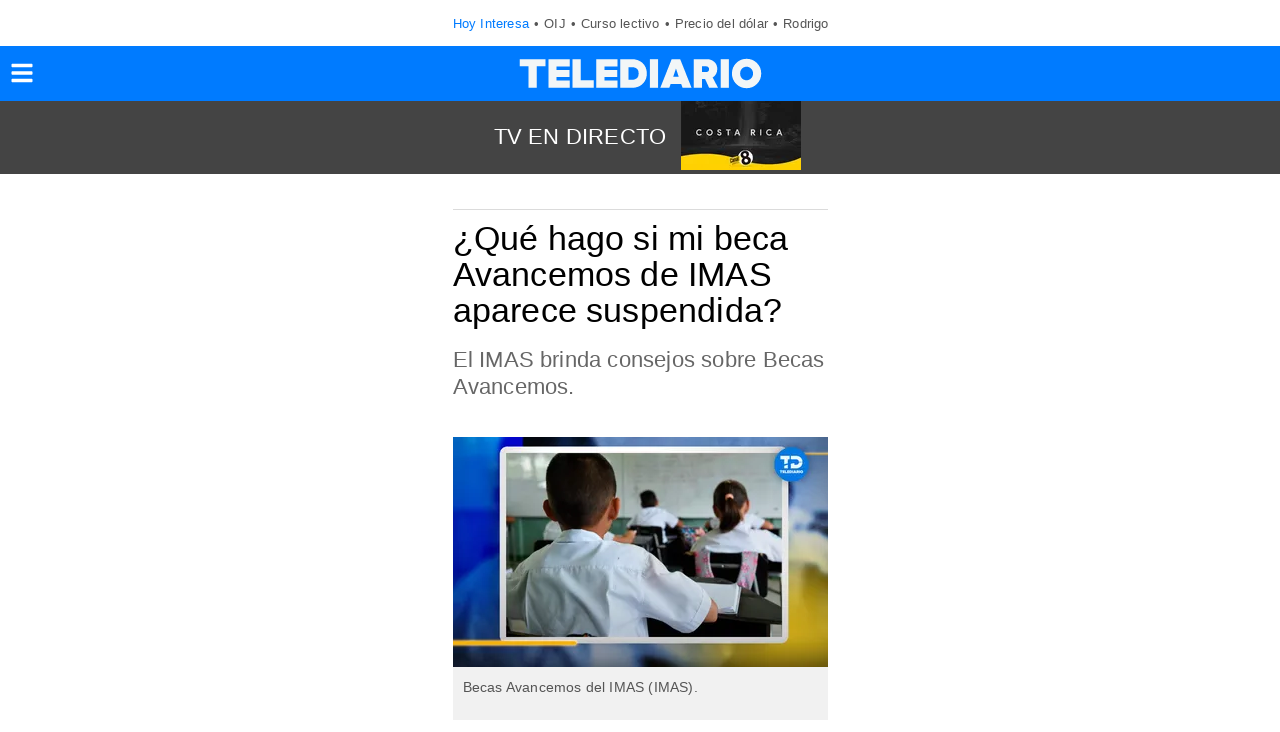

--- FILE ---
content_type: text/html; charset=UTF-8
request_url: https://amp.telediario.cr/nacional/avancemos-imas-que-hago-si-aparece-suspendida?utm_cmp_rs=Nota%20Recomendada%20Lista%20Articulos
body_size: 132913
content:
<!DOCTYPE html>
<html amp lang="es">
<head>
	<meta charset="utf-8">
	<meta http-equiv="X-UA-Compatible" content="IE=edge,chrome=1">
	<meta name="viewport" content="width=device-width,minimum-scale=1,initial-scale=1">

	  
            <title>Avancemos IMAS: ¿Qué hago si aparece suspendida?| Telediario Costa Rica</title>
  <meta name="description" content="El IMAS brinda consejos sobre Becas Avancemos." />
  <link as=script href=https://cdn.ampproject.org/v0.js rel=preload>
        <link rel="preconnect" href="https://cdn.ampproject.org">
    <link rel="dns-prefetch" href="https://cdn.ampproject.org">
      <link rel="preconnect" href="https://cdn.telediario.cr/">
    <link rel="dns-prefetch" href="https://cdn.telediario.cr/">
        <link rel="preconnect" href="https://images.telediario.cr/">
    <link rel="dns-prefetch" href="https://images.telediario.cr/">
                      <script type="application/ld+json">
                      {"@context":"http://schema.org","@type":"NewsArticle","@id":"#newsArticle","url":"https://www.telediario.cr/nacional/avancemos-imas-que-hago-si-aparece-suspendida","headline":"¿Qué hago si mi beca Avancemos de IMAS aparece suspendida?","alternativeHeadline":"El IMAS brinda consejos sobre Becas Avancemos.","description":"El IMAS brinda consejos sobre Becas Avancemos.","keywords":"Becas Avancemos,Qué hacer si no recibo la beca,Cómo pedir Becas Avancemos,Qué hacer si no funciona la Beca Avancemos,Por qué la beca avancemos aparece suspendida,Becas para estudiar,Cómo hago si la beca me sale suspendida,Cómo saber si tengo autorización de pago del IMAS,Cómo sacar cita en el IMAS 2024","image":{"@type":"ImageObject","url":"https://cdn.telediario.cr/uploads/media/2024/02/16/becas-avancemos-del-imas-imas-1.jpg","width":1200,"height":747},"author":[{"@type":"Person","name":"Jorge Alpízar","url":"https://www.telediario.cr","image":null}],"datePublished":"2024-02-16T11:33:00-06:00","articleBody":"El Instituto Mixto de Ayuda Social (IMAS) publicó una serie de consejos a tomar en cuenta en caso de que el beneficio de Becas Avancemos aparezca suspendido en el Sistema de Autogestión. De hecho, Sala Constitucional (conocida como Sala IV) declaró con lugar un recurso de amparo contra el IMAS por la suspensión de dicho apoyo económico a dos estudiantes.En caso de aparecer la información de la “Transferencia Monetaria Condicionadas de Avancemos” en condición “Suspendido” se debe tomar en cuenta los pasos a seguir de acuerdo al motivo de suspensión. ¿Qué hacer si el motivo es que el hogar debe actualizar medio de pago?En caso de aparecer suspendida la beca debido a la necesidad de actualizar el medio de pago, el IMAS recomienda presentarse a la oficina correspondiente, de esta entidad. La finalidad de esto es solicitar presencialmente el cambio en el método de pago para recibir los recursos correspondientes a este beneficio estudiantil. ¿Qué hacer en caso de recibir el motivo del motivo páguese “a” no forma parte del hogar?En este caso es obligatorio asistir a la oficina más próxima para completar el documento requerido para la autorización del pago.¿Qué hacer si la razón de la suspensión es que la persona es repitente cursando el mismo nivel en dos ocasiones?Para esta situación, en particular, se requiere la presencia en oficinas del estudiante o de sus responsables legalmente para presentar una constancia de estudio y con el nivel cursado en los últimos dos años. ​¿Qué hacer en caso de ser estudiante del Colegio Nacional Virtual Marco Tulio Salazar?En esta ocasión es menester acudir a la sede del IMAS correspondiente para presentar una constancia de matrícula emitida por el nuevo centro educativo en el que el alumno esté matriculado.¿Cuáles sedes tiene el IMAS?Oficina Regional NoresteTeléfono: 2257 2281 / 2257 2505 / 2257 0941Dirección: Del Instituto Nacional de Seguros 100 Oeste. Barrio Amón, San José.Área Regional SuroesteTeléfono: 2227 6810 / 2227 6811Fax: 2226 2984Dirección: De la plaza de deportes “Costa Rica” 200 Oeste, Cristo Rey, San José.Perez ZeledónTeléfono: 2771 3341 / 2771 4262Dirección: 500 Sur del Estadio Municipal, contiguo al UNO MAS, Pérez Zeledón.Área Regional CartagoTeléfono: 2552 3291 / 2552 2951 / 2552 5623 / 2591 3611Fax: 2591-6059Dirección: 400 Norte del Mcdonald's, Cartago Centro.Área Regional HerediaTeléfono: 2260 9617 / 2260 9618 / 2261 0233Fax: 2261 8235Dirección: Heredia Centro, 200 Sur de Pizza Hut.Área Regional AlajuelaTeléfono: 2435 7550 / 2435 7551 / 2441 3435 / 2442 8887 / 2442 3990Fax: 2442 3990Dirección: Costado Norte del Parque Cementerio de AlajuelaÁrea Regional Huetar NorteTeléfono: 2460 3900Área Regional PuntarenasTeléfono: 2663 1279 / 2663 3021Fax: 2663 7349Dirección: Frente Fábrica INOLASA BarrancaÁrea Regional ChorotegaTeléfono: 2665 6045 / 2666 7961Área Regional Huetar CaribeTeléfono: 2798 5945 ","dateCreated":"2024-02-16T11:33:00-06:00","dateModified":"2024-02-16T11:35:02-06:00","editor":{"@type":"Person","name":"jorge.alpizar"},"articleSection":"Nacional","mainEntityOfPage":{"@type":"WebPage","@id":"https://www.telediario.cr/nacional/avancemos-imas-que-hago-si-aparece-suspendida"},"publisher":{"@type":"Organization","@id":"#PublisherOrg","name":"Telediario Costa Rica","url":"https://www.telediario.cr","sameAs":["https://amp.telediario.cr","https://www.facebook.com/MultimediosCR/","https://twitter.com/multimedioscr","https://www.instagram.com/multimedios.cr/","https://www.threads.com/@multimedios.cr"],"logo":{"@type":"ImageObject","url":"https://www.telediario.cr/bundles/appcamusassets/images/logo-color.png","width":320,"height":60,"@id":"#logo"}}}
                  </script>
              <meta property="og:url" content="https://www.telediario.cr/nacional/avancemos-imas-que-hago-si-aparece-suspendida" />
  <meta property="og:title" content="Avancemos IMAS: ¿Qué hago si aparece suspendida?" />
  <meta property="og:description" content="El IMAS brinda consejos sobre Becas Avancemos." />
          <meta property="og:image" content="https://www.telediario.cr/bundles/appcamusassets/images/placeholder/TD-icono.jpg" />
      <meta property="og:image:height" content="300" />
    <meta property="og:image:width" content="300" />
    <meta property="article:publisher" content="https://www.facebook.com/MultimediosCR" />
    <meta property="og:type" content="article" />
        <meta property="article:section" content="Nacional">
    <meta property="og:site_name" content="Telediario Costa Rica" />
  <meta property="fb:pages" content="2397955730486870" />
  <meta property="fb:app_id" content="287329936216093" />
  <meta name="twitter:site" content="@multimedioscr">
      <meta name="twitter:card" content="summary_large_image">
    <meta name="twitter:title" content="Avancemos IMAS: ¿Qué hago si aparece suspendida?" />
    <meta name="twitter:image" content="https://www.telediario.cr/bundles/appcamusassets/images/placeholder/TD-icono.jpg" />
      <meta property="article:author" content="Jorge Alpízar">
    <meta property="nrbi:authors" content="Jorge Alpízar" />
    <meta property="og:locale" content="es" />
  <meta name="robots" content="max-image-preview:large">
      <meta property="mrf:tags" content="contentPlace:Nacional;contentFormat:NWS">

      <link as="image" href="https://images.telediario.cr/3a2urSC_DRg1teoHQ65Of38WcTY=/375x230/uploads/media/2024/02/16/becas-avancemos-del-imas-imas-1.jpg" media="(min-width: 375px)" rel="preload">
  	<link as="script" href="https://cdn.ampproject.org/v0.js" rel="preload">
				<link rel="preload" href="/bundles/appmenu/fonts/LibreFranklin-Regular.woff2" as="font" type="font/woff2" crossorigin>
			<link rel="preload" href="/bundles/appmenu/fonts/SourceSansPro-Bold.woff2" as="font" type="font/woff2" crossorigin>
			<link rel="preload" href="/bundles/appmenu/fonts/SourceSansPro-Regular.woff2" as="font" type="font/woff2" crossorigin>
			<link rel="preload" href="/bundles/appmenu/fonts/SourceSansPro-SemiBold.woff2" as="font" type="font/woff2" crossorigin>
		<link rel="canonical" href='https://www.telediario.cr/nacional/avancemos-imas-que-hago-si-aparece-suspendida' />

	<style amp-boilerplate>body{-webkit-animation:-amp-start 8s steps(1,end) 0s 1 normal both;-moz-animation:-amp-start 8s steps(1,end) 0s 1 normal both;-ms-animation:-amp-start 8s steps(1,end) 0s 1 normal both;animation:-amp-start 8s steps(1,end) 0s 1 normal both}@-webkit-keyframes -amp-start{from{visibility:hidden}to{visibility:visible}}@-moz-keyframes -amp-start{from{visibility:hidden}to{visibility:visible}}@-ms-keyframes -amp-start{from{visibility:hidden}to{visibility:visible}}@-o-keyframes -amp-start{from{visibility:hidden}to{visibility:visible}}@keyframes -amp-start{from{visibility:hidden}to{visibility:visible}}</style><noscript><style amp-boilerplate>body{-webkit-animation:none;-moz-animation:none;-ms-animation:none;animation:none}</style></noscript>
		<style amp-custom>
  :root { --color-primary: rgba(0,123,255,1) }
           .nd-text-highlights-detail-bold{display:flex;flex-direction:row-reverse;margin-bottom:18px;position:relative;width:100%;overflow:hidden}.nd-text-highlights-detail-bold__header{display:block;color:#0982e7;font-family:var(--font-src-semi-bold),var(--font-sans-serif);font-size:19px;line-height:25px}.nd-text-highlights-detail-bold__img-container{flex:none;height:auto;margin:0 10px 0 0;max-height:102px;max-width:102px;overflow:hidden;width:100%}.nd-text-highlights-detail-bold__ul{flex:1;list-style:none;margin:0;padding:0}.nd-text-highlights-detail-bold__bottom{display:block}.nd-text-highlights-detail-bold .board-module__a:hover{text-decoration:underline}.nd-text-highlights-detail-bold__title{display:block;color:#1f2021;font-family:var(--font-src-semi-bold),var(--font-sans-serif);font-size:22px;line-height:25px}.nd-text-highlights-detail-bold__author,.nd-text-highlights-detail-bold__section{color:#666;font-family:var(--font-src-pro),var(--font-sans-serif);font-size:15px;line-height:19px}.nd-text-highlights-detail-bold__section+.nd-text-highlights-detail-bold__author:before{content:'-';padding-right:3px}
         
         .nd-related-news-detail-base{display:block;margin-bottom:18px}.nd-related-news-detail-base__header{color:#0982e7;font-family:var(--font-src-semi-bold),var(--font-sans-serif);align-items:center;display:flex;font-size:19px;line-height:23px}.nd-related-news-detail-base__ul{list-style:none;margin:0;padding:0 0 0 45px}
         .lr-row-text-only{width:100%;padding:11px 14px 8px 0;border-top:1px solid #ebebeb}.lr-row-text-only .title{font-family:var(--font-toronto-subway-regular);color:#353535;overflow:hidden}.lr-row-text-only .title a{font-size:16px}
         .freezo-base{top:100px;position:relative;transition:height .2s linear;background-color:#444;z-index:1}.freezo-base__container{align-items:center;justify-content:space-between;transition:height .2s linear;display:flex;margin:0 auto;max-width:375px;justify-content:space-between}.freezo-base__main{color:#000;font-family:var(--font-src-semi-bold),var(--font-sans-serif);border:1px solid #ffd100;border-radius:100px;background-color:#ffd100;align-self:center;list-style:none;width:80px;padding:5px;top:0;left:5px;margin-top:10px;z-index:2;position:absolute}.freezo-base__ul{display:flex;flex-direction:column-reverse;height:300px;justify-content:flex-end;list-style:none;margin:0;padding:0;width:100%}.freezo-base__ul.preview{align-items:center;flex-direction:row;height:auto;justify-content:center}.freezo-base__content-li{color:#fff;font-family:var(--font-src-semi-bold),var(--font-sans-serif);display:inline;font-size:22px;line-height:26px;overflow:hidden;padding:0 15px;text-transform:uppercase}.freezo-base__heading{font-size:20px;color:#ffd100}.freezo-base__picture{display:flex;position:relative}.freezo-base__youtubeVideo{z-index:2;width:100%;height:215px}.freezo-base__button{border:0;height:70px;margin:0;overflow:hidden;padding:0;position:relative;width:120px}
        @font-face{font-display:optional;font-family:lib-frank;src:url(/bundles/appmenu/fonts/LibreFranklin-Regular.woff2) format("woff2")}@font-face{font-display:optional;font-family:src-bold;src:url(/bundles/appmenu/fonts/SourceSansPro-Bold.woff2) format("woff2")}@font-face{font-display:optional;font-family:src-pro;src:url(/bundles/appmenu/fonts/SourceSansPro-Regular.woff2) format("woff2")}@font-face{font-display:optional;font-family:src-semi-bold;src:url(/bundles/appmenu/fonts/SourceSansPro-SemiBold.woff2) format("woff2")}@font-face{font-display:optional;font-family:open-sans-regular;src:url(/bundles/appmenu/fontsCHIC/OpenSans-Regular.ttf) format("OpenType")}@font-face{font-display:optional;font-family:"---open-sans-bold";src:url(/bundles/appmenu/fontsCHIC/OpenSans-Bold.ttf) format("OpenType")}@font-face{font-display:optional;font-family:toronto-regular;src:url(/bundles/appmenu/fontsCHIC/Toronto-Subway-W01-Regular.ttf) format("OpenType")}@font-face{font-display:optional;font-family:toronto-bold;src:url(/bundles/appmenu/fontsCHIC/Toronto-Subway-W01-Bold.ttf) format("OpenType")}@font-face{font-display:optional;font-family:urw-grotesk-regular;src:url(/bundles/appmenu/fontsCHIC/URW-Grotesk-SC-T-OT-Light_46550.ttf) format("OpenType")}@font-face{font-display:optional;font-family:urw-grotesk-bold;src:url(/bundles/appmenu/fontsCHIC/URW-Grotesk-SC-T-OT_46551.ttf) format("OpenType")}@font-face{font-display:optional;font-family:lato-regular;src:url(/bundles/appmenu/fontsCHIC/Lato-Regular.ttf) format("OpenType")}@font-face{font-display:optional;font-family:lato-bold;src:url(/bundles/appmenu/fontsCHIC/Lato-Bold.ttf) format("OpenType")}:root{--font-lib-frank:"lib-frank";--font-sans-serif:sans-serif;--font-src-bold:"src-bold";--font-src-pro:"src-pro";--font-src-semi-bold:"src-semi-bold";--font-open-sans-regular:"open-sans-regular";--font-open-sans-bold:"---open-sans-bold";--font-toronto-subway-regular:"toronto-regular";--font-toronto-subway-bold:"toronto-bold";--font-urw-grotesk-regular:"urw-grotesk-regular";--font-urw-grotesk-bold:"urw-grotesk-bold";--font-lato-regular:"lato-regular";--font-lato-bold:"lato-bold"}body .bk-bkc{background-color:#000}body .bk-bdc{border-color:#000}body .bk-c{color:#000}body .bk-hgl{color:#ffd100}body .gd-bkc{background-color:#ffd100}body .gd-bdc{border-color:#0982e7}body .gd-c{color:#000}body .gd-hgl{color:#0982e7}body .gn-bkc{background-color:#4c892e}body .gn-bdc{border-color:#4c892e}body .gn-c{color:#4c892e}body .gy-bkc{background-color:#666}body .gy-bdc{border-color:#666}body .gy-c{color:#666}body .gy-hgl{color:silver}body .pk-bkc{background-color:#e40079}body .pk-bdc{border-color:#e40079}body .pk-c{color:#fff}body .pk-hgl{color:#f5c6c6}body .rd-bkc{background-color:#f42121}body .rd-bdc{border-color:#f42121}body .rd-c{color:#f42121}body .rd-hgl{color:#f5c6c6}body .ss-bkc{background-color:#f1f1f1}body .ss-bdc{border-color:#666}body .ss-c{color:#000}body .ss-hgl{color:#666}body .twt{color:#fff}body .tbk{color:#000}.ui-loader{display:none}.clip~img{display:none}@media only screen and (max-width:618px){.clip~img{display:block}.clip{display:none}}.facebook-widget-video,.iframe-embed,.image-embed,.instagram-widget,.video-embed,.youtube-embed{max-width:618px;margin:0 auto}.facebook-widget-post{max-width:552px;margin:0 auto}.carousel .slide,.img-container,.media-container{position:relative}.carousel .slide amp-img img,.img-container amp-img img{object-fit:cover}.headline-top-container-gradient{top:0;background:linear-gradient(to bottom,#333,rgba(51,51,51,0) 100%)}.headline-bottom-container-gradient{bottom:0;background:linear-gradient(to bottom,rgba(51,51,51,0),#333 100%)}.circle-container-white{position:absolute;top:20px;left:0;width:24px;height:48px;top:12px;line-height:48px;border-bottom-right-radius:48px;border-top-right-radius:48px;font-size:18px;font-weight:900;color:#e8e8e8;background-color:#fff}#containerMainHolder{max-width:375px;margin:0 auto;padding:120px 6px}@media only screen and (max-width:618px){#containerMainHolder{max-width:375px}}#containerMainHolder amp-social-share{border-radius:50%;margin-right:10px}#newContainer .headline .shareProviders{margin-top:25px}#newContainer .headline .shareProviders .hint{font-size:13px;font-family:var(--font-lato-regular);color:#bababa;float:left;width:73px;margin-right:5px;display:none}#newContainer .headline .shareProviders .media-buttons{float:none;text-align:center}#newContainer .headline .shareProviders:after{content:'';display:table;clear:both}#newContainer .headline:after{content:'';display:table;clear:both}#newContainer .bodyContainer .author,#opinionContainer .bodyContainer .author{font-family:var(--font-toronto-subway-bold);color:#353535;font-size:13px;text-transform:uppercase}#newContainer .bodyContainer .content-date,#opinionContainer .bodyContainer .content-date{font-family:var(--font-lato-bold);color:#888;font-size:13px;margin-bottom:20px}#newContainer .bodyContainer .content,#opinionContainer .bodyContainer .content{margin:18px 0;font-family:var(--font-open-sans-regular);color:#202020;color:#202020;line-height:27px;font-size:18px;padding:0}#newContainer .bodyContainer .content .nd-disclaimer,#opinionContainer .bodyContainer .content .nd-disclaimer{width:100%}#newContainer .bodyContainer .content .nd-disclaimer amp-img,#opinionContainer .bodyContainer .content .nd-disclaimer amp-img{float:right}#newContainer .bodyContainer .content .nd-disclaimer:after,#opinionContainer .bodyContainer .content .nd-disclaimer:after{content:'';display:table;clear:both}#newContainer .bodyContainer .content>amp-img,#opinionContainer .bodyContainer .content>amp-img{width:100%;height:157px}#newContainer .bodyContainer .content>amp-img img,#opinionContainer .bodyContainer .content>amp-img img{object-fit:contain}#newContainer .bodyContainer .content p,#opinionContainer .bodyContainer .content p{padding-top:6px;margin:0 0 10px}#newContainer .bodyContainer .content p>amp-img img,#opinionContainer .bodyContainer .content p>amp-img img{object-fit:contain}#newContainer .bodyContainer .content p:nth-child(1)::first-letter,#opinionContainer .bodyContainer .content p:nth-child(1)::first-letter{float:left;font-size:95px;line-height:60px;padding-top:11px;padding-right:8px;padding-left:3px}#newContainer .bodyContainer .content a,#opinionContainer .bodyContainer .content a{color:inherit;font-size:18px}#newContainer .bodyContainer .content a:hover,#opinionContainer .bodyContainer .content a:hover{text-decoration:underline}#newContainer .bodyContainer .content blockquote,#opinionContainer .bodyContainer .content blockquote{padding:10px 20px;margin:0 0 20px;font-size:17.5px;border-left:5px solid #eee}#newContainer .bodyContainer .content b,#opinionContainer .bodyContainer .content b{font-family:var(--font-open-sans-bold);line-height:1.1}#newContainer .bodyContainer .content strong,#opinionContainer .bodyContainer .content strong{font-family:var(--font-open-sans-regular)}#newContainer .bodyContainer .content strong a,#opinionContainer .bodyContainer .content strong a{color:#337ab7}#newContainer .bodyContainer .content>::selection,#opinionContainer .bodyContainer .content>::selection{background:rgba(86,105,109,.5)}#newContainer .bodyContainer .content>*>::selection,#opinionContainer .bodyContainer .content>*>::selection{background:rgba(86,105,109,.5)}#newContainer .bodyContainer .content>*>*>::selection,#opinionContainer .bodyContainer .content>*>*>::selection{background:rgba(86,105,109,.5)}#relatedTeadsAd{margin:0 auto}#containerRelatedAd{max-width:300px;margin:0 auto;margin-bottom:18px}#containerTaboola,#relatedNewsMainHolder{margin:18px 0;overflow:hidden}#moreViewedList{margin-left:-2%;padding:0;list-style-type:none}#moreViewedList .moreViewedItem{box-sizing:border-box;display:inline-block;vertical-align:top;width:31%;margin:0 0 20px 2%;border-left:solid 1px #777}#moreViewedList .moreViewedItem>a{text-decoration:none}#moreViewedList .moreViewedItem .moreViewedThumbnail img{object-fit:cover}#moreViewedList .moreViewedItem .moreViewedItemContainerBottom{padding-top:5px;padding-left:5px;line-height:normal;color:#000}#moreViewedList .moreViewedItem .moreViewedItemTitle{display:block;height:36px;overflow:hidden;margin:5px 0}#moreViewedList .moreViewedItem .moreViewedItemAuthor{color:#777}#moreViewedList:after{content:'';display:table;clear:both}@media only screen and (max-width:938px){#moreViewedList .moreViewedItem{width:47.6%}}@media only screen and (max-width:618px){#moreViewedList .moreViewedItem{width:98%}}.content-columns{padding:0 10px;margin-bottom:18px}.amp-lightbox-gallery-caption{font-size:17px;line-height:20px;color:#fff;font-family:var(--font-src-semi-bold),var(--font-sans-serif);background:linear-gradient(to bottom,rgba(0,0,0,0),#000 100%)}.nd-content-body-base{display:block;width:100%}.nd-content-body-base__author{color:#000;font-family:var(--font-src-semi-bold),var(--font-sans-serif);font-size:19px;line-height:24px}.nd-content-body-base__author,.nd-content-body-base__body,.nd-content-body-base__date{display:block;width:100%}.nd-content-body-base__date{color:#666;font-family:var(--font-src-pro),var(--font-sans-serif);font-size:15px;line-height:18px;margin-bottom:24px}.nd-content-body-base .whatsapp-channel{background:transparent linear-gradient(180deg,#06f 0,#4a91fb 100%) 0 0 no-repeat padding-box;border-radius:12px;opacity:1;padding:15px 15px 17px 13px;color:#fff;display:flex;font-size:16px;line-height:20px;font-family:var(--font-src-pro);gap:13px;align-items:center;position:relative;margin-bottom:17px}.nd-content-body-base .whatsapp-channel strong{font-family:var(--font-src-semi-bold)}.nd-content-body-base .whatsapp-channel__figure{background:transparent linear-gradient(180deg,#25d366 0,#36ac61 100%) 0 0 no-repeat padding-box;border-radius:20px;opacity:1;padding:10px 9px;display:flex;align-items:center;gap:7px;flex-direction:row-reverse;position:relative;margin:0}.nd-content-body-base .whatsapp-channel__figure:hover{color:#36ac61;background:#fff}.nd-content-body-base__body{color:#333;font-family:var(--font-src-pro),var(--font-sans-serif);font-size:20px;line-height:29px}.nd-content-body-base__body p{padding-top:6px;margin:0 0 10px}.nd-content-body-base__body>amp-img img,.nd-content-body-base__body>p>amp-img img{object-fit:contain}b,strong{color:#333;font-family:var(--font-src-semi-bold),var(--font-sans-serif);color:inherit}.nd-content-body-base__body>div>p>a,.nd-content-body-base__body>p>a,.nd-content-body-base__bodydiv>a{color:#0982e7;text-decoration:underline}.nd-title-headline-title-headline-base{margin-bottom:18px;overflow:hidden;padding-top:15px;position:relative}.nd-title-headline-title-headline-base__container{display:block;border-top:1px solid #dbdbdb;padding-top:10px}.nd-title-headline-title-headline-base__headline,.nd-title-headline-title-headline-base__title{display:inline;font-size:34px;line-height:36px;overflow:hidden}.nd-title-headline-title-headline-base__headline{color:#0982e7;font-family:var(--font-src-semi-bold),var(--font-sans-serif)}.nd-title-headline-title-headline-base__title{color:#000;font-family:var(--font-src-semi-bold),var(--font-sans-serif)}.nd-title-headline-title-headline-base__abstract{color:#666;font-family:var(--font-src-pro),var(--font-sans-serif);font-size:22px;line-height:27px}.nd-title-headline-title-headline-base__ul{padding:0;margin:0;list-style:none;overflow:hidden}.nd-title-headline-title-headline-base__sponsor{align-items:center;display:flex;justify-content:center;margin:0 0 20px;padding:0}.nd-title-headline-title-headline-base__caption{color:#777;font-family:var(--font-src-pro),var(--font-sans-serif);font-size:15px;line-height:17px;margin:0 15px 0 0;text-align:right;width:106px}.nd-media-detail-base__ul{padding:0}.nd-media-detail-base__slide{margin:0;background-color:#f1f1f1}.nd-media-detail-base__figcaption{padding:10px}.nd-media-detail-base__title{color:#555;font-family:var(--font-src-pro),var(--font-sans-serif);font-size:14px;line-height:17px}.nd-disclaimer-base{display:flex;flex-direction:row-reverse;list-style:none;padding:0;margin:12px 0 0;padding-bottom:12px}.nd-disclaimer-base__notice{color:#777;font-family:var(--font-src-pro),var(--font-sans-serif);font-size:14px;line-height:20px;padding-left:16px}.nd-disclaimer-base__picture{background-color:#0982e7;border-radius:50%;display:flex;height:27px;justify-content:center;padding:3px;width:27px}.nd-related-news-detail-list{padding:12px 0;margin-bottom:18px;border-top:1px solid #dbdbdb;border-bottom:1px solid #dbdbdb;list-style-type:none}.nd-related-news-detail-list__li{color:#0982e7}.nd-related-news-detail-list__title{color:#0982e7;font-family:var(--font-src-pro),var(--font-sans-serif);font-size:22px;line-height:27px}.headboarder-container,.headline-small-container{position:relative}.headboarder-container .headline-container-space-gray,.headline-small-container .headline-container-space-gray{height:35px;padding:8px 12px;font-size:14px;font-weight:700;text-transform:uppercase}@media only screen and (max-width:618px){.headboarder-container .headline-container-space-gray,.headboarder-container .section-container-yellow,.headline-small-container .headline-container-space-gray,.headline-small-container .section-container-yellow{max-width:140px;height:25px}.headboarder-container .headline-container-space-gray,.headline-small-container .headline-container-space-gray{padding:5px;font-size:12px}.headboarder-container .section-container-yellow,.headline-small-container .section-container-yellow{font-size:14px}.headboarder-container .section-container-yellow .extra,.headline-small-container .section-container-yellow .extra{margin-top:4px}.headboarder-container .section-container-yellow .m-logo-container,.headline-small-container .section-container-yellow .m-logo-container{display:none}}.headline-small-container{display:table;margin:0 auto}.headline-small-container .headline-container-space-gray,.headline-small-container .section-container-yellow{float:left}.headline-bottom-container-gradient,.headline-top-container-gradient,.sn-base-bottom-text__headline-bottom-container-gradient{padding:20px;position:absolute;width:100%;font-size:32px;text-align:center}.headline-bottom-container-gradient .section-top,.headline-top-container-gradient .section-top,.sn-base-bottom-text__headline-bottom-container-gradient .section-top{font-family:var(--font-toronto-subway-regular);color:#fff;display:inline-block;position:relative;left:0;overflow:hidden;padding:7px 20px;font-size:32px;line-height:32px;height:100px}.headline-bottom-container-gradient .title,.headline-top-container-gradient .title,.sn-base-bottom-text__headline-bottom-container-gradient .title{font-size:13px;font-family:var(--font-toronto-subway-regular);color:#fff}.headline-bottom-container-gradient hr,.headline-top-container-gradient hr,.sn-base-bottom-text__headline-bottom-container-gradient hr{width:30px;border:0;border-top:1px solid #fff}.headline-bottom-container-gradient .author,.headline-bottom-container-gradient .social-media,.headline-bottom-container-gradient .sponsor,.headline-top-container-gradient .author,.headline-top-container-gradient .social-media,.headline-top-container-gradient .sponsor,.sn-base-bottom-text__headline-bottom-container-gradient .author,.sn-base-bottom-text__headline-bottom-container-gradient .social-media,.sn-base-bottom-text__headline-bottom-container-gradient .sponsor{color:#fff}.headline-bottom-container-gradient .sponsor,.headline-top-container-gradient .sponsor,.sn-base-bottom-text__headline-bottom-container-gradient .sponsor{float:left;position:relative;font-family:var(--font-open-sans-regular);font-size:10px;line-height:12px}.headline-bottom-container-gradient .sponsor .caption,.headline-bottom-container-gradient .sponsor .img-link,.headline-top-container-gradient .sponsor .caption,.headline-top-container-gradient .sponsor .img-link,.sn-base-bottom-text__headline-bottom-container-gradient .sponsor .caption,.sn-base-bottom-text__headline-bottom-container-gradient .sponsor .img-link{display:inline-block;vertical-align:middle}.headline-bottom-container-gradient .sponsor .caption,.headline-top-container-gradient .sponsor .caption,.sn-base-bottom-text__headline-bottom-container-gradient .sponsor .caption{width:60px}.headline-bottom-container-gradient .sponsor .img-link img,.headline-top-container-gradient .sponsor .img-link img,.sn-base-bottom-text__headline-bottom-container-gradient .sponsor .img-link img{object-fit:cover}.headline-big-container{font-family:var(--font-lato-bold);color:#000;margin-top:10px;padding-left:12px;padding-right:20px}.headline-big-container .title{font-size:13px;line-height:35px}@media only screen and (max-width:618px){.headline-big-container{margin-top:0;padding:0 10px}.headline-big-container .title{font-size:21px;line-height:25px;text-align:center}}.section-see-more-container-transparent{font-family:var(--font-lato-bold);color:#888}.section-see-more-container-transparent span{font-weight:400}.section-see-more-container-transparent:after{content:'';display:table;clear:both}.section-title-container-transparent{font-size:13px;font-weight:900;line-height:22px;text-transform:uppercase;overflow:hidden}.section-title-container-transparent span{display:block;margin:8px 0 12px}.section-title-container-transparent img{width:180px;height:42px}.see-more-container{float:right;margin:10px 0 16px;font-family:var(--font-open-sans-regular);color:#777;font-size:12px;line-height:16px}div a,h1 a{color:inherit}div a:focus,div a:hover,h1 a:focus,h1 a:hover{text-decoration:underline;color:inherit}div b,div strong,h1 b,h1 strong{font-weight:400}b,h1,h2,h3,h4,h5,h6,strong{font-weight:400}.content{padding:0 10px}.view-small-animation{-webkit-animation-duration:.3s;animation-duration:.3s;-webkit-animation-fill-mode:both;animation-fill-mode:both;-webkit-transform-style:preserve-3d;-ms-transform:translatey(0);-webkit-transform:translatey(0);-moz-transform:translatey(0);transform:translatey(0)}.carousel .slide,.image,.img-container,.media-container{position:relative}.carousel .slide amp-img img,.image amp-img img,.img-container amp-img img{object-fit:cover}.board-module__a::before{bottom:0;content:'';display:block;left:0;margin:0;padding:0;position:absolute;top:0;right:0;z-index:2}#bodyContent{display:flex;flex-flow:wrap;justify-content:space-between;margin:0 auto;max-width:375px;padding:120px 6px 20px;position:relative;transition:all .3s ease-in-out}.holder-container,.media-container{position:relative}.holder-container .btn-play,.media-container .btn-play{position:absolute;padding:19px;border-radius:100px;opacity:.5;background:#fff}.holder-container .btn-play:hover,.media-container .btn-play:hover{opacity:.8}@media only screen and (max-width:618px){.twitter-video{min-width:300px}}.holder-container,.image,.img-container{overflow:hidden}.holder-container img,.image img,.img-container img{width:100%;height:auto;object-fit:contain;user-select:none;-webkit-user-select:none;-moz-user-select:none;-ms-user-select:none}amp-social-share[type=facebook]{background-image:url(/bundles/appmenu/svg/facebook-f-brands.svg);background-color:#fff;border:1px solid #888;background-size:10px}amp-social-share[type=twitter]{background-image:url(/bundles/appmenu/svg/x-brands.svg);background-color:#fff;border:1px solid #888;background-size:16px}amp-social-share[type=whatsapp]{background-image:url(/bundles/appmenu/svg/whatsapp-brands.svg);background-color:#fff;border:1px solid #888;background-size:16px}amp-social-share[type=threads]{background-image:url([data-uri]);background-color:#fff;border:1px solid #888;background-size:16px}amp-social-share[type=email]{background-image:url(/bundles/appmenu/svg/envelope-solid-gray.svg);background-color:#fff;border:1px solid #888;background-size:16px}amp-social-share[type=facebook-white]{background-image:url(/bundles/appmenu/svg/facebook-f-brands-white.svg);background-color:transparent;border:1px solid #fff;background-size:10px}amp-social-share[type=twitter-white]{background-image:url(/bundles/appmenu/svg/x-brands-white.svg);background-color:transparent;border:1px solid #fff;background-size:16px}amp-social-share[type=whatsapp-white]{background-image:url(/bundles/appmenu/svg/whatsapp-brands-white.svg);background-color:transparent;border:1px solid #fff;background-size:16px}.container-editions{height:35px;transition:height .3s ease-in-out;background-color:#fff;overflow:hidden}.container-editions .content{max-width:618px;margin:0 auto;font-size:13px;text-transform:uppercase;padding:0}.container-editions .content .list-editions,.container-editions .content .title-edition{line-height:35px}.container-editions .content .title-edition{float:left;margin-right:10px}.container-editions .content .list-editions{overflow:auto;padding-left:0;margin:0;list-style-type:none;white-space:nowrap}.container-editions .content .list-editions li{display:inline;margin:0 5px}.container-editions .content .list-editions li a{text-decoration:none;font-family:var(--font-lato-bold);color:#888}.container-editions .content .list-editions li a:hover{padding-bottom:6px;border-bottom:3px solid #888}.container-editions .content .list-editions li.selected{padding-bottom:6px;border-bottom:3px solid #888}.container-editions .content .list-editions li:first-child{margin-left:0}.container-editions .content .list-editions::-webkit-scrollbar{display:none}@media (min-width:720px) and (max-width:1023px){.container-editions .content{max-width:618px}}@media only screen and (max-width:719px){.container-editions{height:0}}.container-editions.view-small{height:0}.container-editions::-webkit-scrollbar{display:none}*{-webkit-box-sizing:content-box;-moz-box-sizing:content-box;box-sizing:content-box;outline:0}body{font:normal 16px/1.2 Arial,Helvetica,sans-serif;letter-spacing:.2px}a{color:inherit;text-decoration:none;color:#fff}a:visited{text-decoration:none}section[expanded] .show-more{display:none}section:not([expanded]) .show-less{display:none}amp-ad{margin:auto}.amp-carousel-button-next{right:0;background-size:25px}.amp-carousel-button-prev{left:0;background-size:25px}.amp-carousel-button{height:40px}#sidebar{width:250px;background-color:#202020}#containerMainHolder{position:relative;height:auto}.header{background-color:#fff;position:fixed;top:0;width:100%;z-index:100}.header__container{transition:height .2s linear;display:flex;margin:0 auto;max-width:375px;padding:0 15px;height:46px;justify-content:space-between}.header__hot-topics{margin:0 auto;align-items:center;display:flex;flex-direction:row;flex-wrap:nowrap;overflow:auto}.header__today{color:var(--color-primary);font-family:var(--font-src-semi-bold),var(--font-sans-serif);align-self:center;white-space:nowrap}.header__li,.header__today{font-size:13px;line-height:17px}.header__ul{display:flex;flex-direction:row;list-style:none;margin:0;overflow:auto;padding:0;white-space:nowrap}.header__li{color:#555;font-family:var(--font-src-pro),var(--font-sans-serif)}.header__li::before{content:'•';padding:0 5px}.header__main{background-color:var(--color-primary);width:100%;margin:0;top:45px}.header__main-container{display:flex;margin:0 auto;padding:0 15px;background-color:var(--color-primary);flex-direction:row;height:55px;justify-content:space-between}.header__main-home{margin:0 auto}.header__main-logo{display:flex;height:55px;position:absolute;align-items:center;padding-left:30px}.header__canal8{width:100%;display:flex;justify-content:center}.header__navLine{width:24px;height:4px;border-radius:1px;margin:3px;background-color:#fff}#menuNavIc{position:absolute;padding:0;border:0;background-color:transparent;margin-left:15.5px}.mega-menu{position:absolute;left:0}.mega-menu__nav{background:0 0}.mega-menu__sectionContaine{background-color:#eff8ff}.mega-menu__sections{list-style:none;padding:0 15px}.mega-menu__subSections{padding:0;color:#777;font-family:var(--font-src-pro),var(--font-sans-serif);font-size:20px;line-height:42px}.mega-menu__titles{color:#777;font-family:var(--font-src-pro),var(--font-sans-serif);font-size:20px}.mega-menu__nav{margin-left:-30px;margin-top:15px}.mega-menu__title,.mega-menu__title-headline,.mega-menu__url{color:#777;font-family:var(--font-src-semi-bold),var(--font-sans-serif);font-size:22px;line-height:56px}.mega-menu__show-more{display:flex;align-items:center}.mega-menu__meteo{padding-top:5px;list-style:none;padding:0}.mega-menu__nextDays{list-style:none;padding:0;display:flex;justify-content:space-between}.mega-menu__li{color:#777;font-family:var(--font-src-pro),var(--font-sans-serif);font-size:22px;line-height:56px}.mega-menu__li,.mega-menu__li-title,.mega-menu__socials{border-top:1px solid #dbdbdb}.mega-menu__li:last-child{margin-bottom:15px}.mega-menu__clima-sections{display:flex;justify-content:space-between}.mega-menu__clima-title{color:var(--color-primary);font-family:var(--font-src-semi-bold),var(--font-sans-serif)}.mega-menu__clima-ul{list-style:none;padding:0 15px}.mega-menu__clima-section{padding:0;display:flex;justify-content:space-between;list-style:none}.mega-menu__climaBtn{color:#777;font-family:var(--font-src-semi-bold),var(--font-sans-serif);display:flex;justify-content:space-between}.mega-menu__lessIcon{display:flex;justify-content:flex-end;margin-top:-18px}.mega-menu__title,.mega-menu__title-headline{background-color:transparent;border:none;border-top:1px solid #dbdbdb;margin:0}.mega-menu__title-headline{padding:0 15px;margin:0;margin-top:5px}.mega-menu__lessIcon,.mega-menu__moreIcon{display:flex;flex-direction:row;justify-content:flex-end;margin-top:-50px}.mega-menu__childSection{border-top:1px solid #dbdbdb;line-height:56px}.mega-menu__clima{padding-top:5px}.mega-menu__sidebar-close{display:none}.mega-menu__socials{padding-bottom:15px}.mega-menu__socials-ul{padding:0;list-style:none;display:flex;flex-wrap:wrap;margin:0}.mega-menu__socials-li{margin-right:27px;align-items:center;border:1px solid #dbdbdb;border-radius:50%;display:inline-flex;height:65px;justify-content:center;position:relative;width:65px}.mega-menu__socials-li svg{fill:#777}.mega-menu__socials-li-title{color:var(--color-primary);font-family:var(--font-src-semi-bold),var(--font-sans-serif);font-size:20px;line-height:56px;width:100%}.mega-menu__section-clima[expanded]{background-color:#c8e3f9;padding:20px 0 35px}section[expanded] .mega-menu__show-more{display:none}amp-mega-menu .mega-menu__item[open]{display:block}amp-mega-menu .mega-menu__item[open] .mega-menu__sidebar{cursor:none;display:block}amp-mega-menu .mega-menu__item[open] .mega-menu__sidebar .mega-menu__sidebar-lines{display:none}amp-mega-menu .mega-menu__item[open] .mega-menu__sidebar .mega-menu__sidebar-close{display:block}#mega-menu__sectionContainer{background-color:#eff8ff;margin-top:10px;overflow-y:auto;height:calc(100vh - 100px)}.weather__current{list-style:none;margin:0;padding:0;display:flex}.weather__data{display:flex;flex-wrap:wrap;max-width:215px}.weather__city{color:var(--color-primary);font-family:var(--font-src-semi-bold),var(--font-sans-serif);font-size:22px;line-height:17px;width:100%}.weather__current-temp{font-size:28px;line-height:18px;margin-top:10px;margin-right:8px}.weather__max,.weather__min{font-size:17px;line-height:17px;margin-right:4px;margin-top:10px}.weather__current-temp,.weather__li,.weather__max,.weather__min{color:#777;font-family:var(--font-src-semi-bold),var(--font-sans-serif)}.weather__ul{display:flex;flex-wrap:wrap;overflow:auto;white-space:nowrap;list-style:none;padding:0}.weather__headline,.weather__weather-video-headline{font-size:17px;line-height:17px;margin-bottom:4px;width:100%}.weather__headline,.weather__video-headline{color:var(--color-primary);font-family:var(--font-src-semi-bold),var(--font-sans-serif)}.weather__forecast{list-style:none;margin:0;padding:0}.weather__li+.weather__li{margin-left:33px}.weather__li{font-size:17px;line-height:21px}.weather__video{display:flex;list-style:none;margin:28px 0 0;padding:0}.weather__video-data{display:flex;flex-direction:column;max-width:176px}.weather__video-description{color:#777;font-family:var(--font-src-pro),var(--font-sans-serif);font-size:17px;line-height:21px;white-space:pre-wrap}.weather__video-thumbnail{height:91px;position:relative;width:155px}.weather__extra{z-index:2;align-items:center;border:1px solid #fff;border-radius:40px;display:flex;flex-direction:row-reverse;height:40px;justify-content:space-between;left:50%;list-style:none;margin:0;padding:7px 17px;position:absolute;top:50%;transform:translate(-50%,-50%);width:100px}.weather__extra-title{color:#fff;font-family:var(--font-src-bold),var(--font-sans-serif);font-size:15px;line-height:19px}.show-less{display:none}.accordion{overflow:hidden}.accordion__label,.accordion__labelSections{display:block;cursor:pointer;position:relative;transition:background .1s}.accordion__label::after{content:"";position:absolute;top:50%;transform:translateY(-50%);right:20px;width:12px;height:6px}.accordion__content{background-color:#c8e3f9;display:none}.accordion__contentSections{display:none}.accordion__input{display:none}.accordion__input:checked~.accordion__content{display:block}.accordion__input:checked~.accordion__contentSections{display:block}.accordion__input:checked~.accordion__label{background-color:#c8e3f9}.accordion__input:checked~.accordion__label .mega-menu__title .show-more{display:none}.accordion__input:checked~.accordion__label .mega-menu__title-headline .show-less{display:block}.accordion__input:checked~.accordion__label .mega-menu__title-headline .mega-menu__climaBtn .mega-menu__show-more{display:none}.accordion__input:checked~.accordion__labelSections .mega-menu__title .show-more{display:none}.accordion__input:checked~.accordion__labelSections .mega-menu__title .show-less{display:block}.nd-th-live{background-color:#fde636}.nd-th-live__media-container{padding:0;list-style:none}.main-footer__barra{background-color:#007bff}.main-footer__ul{height:55px;list-style:none;justify-content:space-between;display:flex;margin:0 auto;max-width:1284px;padding:0 15px}.main-footer__scroll{height:100%;align-items:center;display:flex;flex-direction:row;justify-content:space-between;list-style:none;margin:0}.main-footer__legal{list-style:none;max-width:375px;padding:0 15px;margin:0 auto}.main-footer__socials-ul{font-family:var(--font-src-semi-bold),sans-serif;display:flex;flex-direction:row;align-items:center;list-style:none;padding:0;color:#777}.main-footer__socials-li{flex:none;align-items:center;border:1px solid #555;border-radius:50%;display:flex;height:35px;justify-content:center;position:relative;width:35px}.main-footer__socials-li a{line-height:0}.main-footer__socials-li svg{fill:#777}.main-footer__socials-li,.main-footer__socials-li-title{margin-right:15px}.main-footer__apps-ul{list-style:none;padding:0}.main-footer__sections{display:flex;margin:0 auto;max-width:375px;padding:0 15px;flex-direction:column;list-style:none}.main-footer__sections-ul,.main-footer__services-ul{list-style:disc;color:#666;padding:0 20px}.main-footer__services-li-a{color:#777;font-family:var(--font-src-pro),var(--font-sans-serif);font-size:20px;line-height:42px}.main-footer__titles{color:#777;font-family:var(--font-src-semi-bold),var(--font-sans-serif);font-size:14px;line-height:17px}.main-footer__low-title{color:#777;font-family:var(--font-src-pro),var(--font-sans-serif);font-size:14px;line-height:17px}.main-footer__apps,.main-footer__li-titles,.main-footer__reserved,.main-footer__services,.main-footer__socials{border-top:1px dashed #c1c1c1;padding:15px 0 15px 0}.main-footer__scrollToTop{background-color:#007bff;border-bottom:0;border-left:1px solid #fff;border-right:1px solid #fff;border-top:0;height:50px;width:60px}.main-footer__apps-text{color:#777;font-family:var(--font-src-pro),var(--font-sans-serif);font-size:14px;line-height:17px}.main-footer__apps-mobile{display:flex;flex-direction:column}.main-footer__apps-mobile a:not(:first-child) amp-img{margin-left:10px}.main-footer__apps-mobile a:not(:first-child) amp-img{margin-bottom:10px}
   .list-large-news{width:100%}.list-large-news .headline{font-family:var(--font-toronto-subway-regular);color:#353535;text-align:center;font-size:36px;line-height:24px}.list-large-news .headline.photo{font-size:22px;text-align:center;padding:0 20px}.list-large-news .headline.photo .buttons-container{width:19%;padding:10px;font-size:16px;border:1px solid #000}.list-large-news .headline.photo h1{font-size:22px;margin-top:20px;margin-bottom:10px}.list-large-news .headline .select-last-news{font-size:12px}.list-large-news .list-news-container .medium-rectangle{padding:20px 0;margin:0 auto}.list-large-news .list-news-container .medium-rectangle>div:not(.sign){float:right;margin-right:35%}.list-large-news .list-news-container .medium-rectangle .sign{display:none}.list-large-news .list-news-container .medium-rectangle:after{content:'';display:table;clear:both}.list-small-large-news-photo__container{padding:0;list-style:none}.nd-rnd-base{margin-bottom:18px;overflow:hidden}.nd-rnd-base .related-title{font-family:var(--font-lato-bold);color:#56696d;margin-bottom:20px;font-size:13px;line-height:19px}.nd-rnd-base .notes-list .lr-row-text-only{border-top:none}.nd-rnd-base .notes-list .lr-row-text-only .glyphicon,.nd-rnd-base .notes-list .lr-row-text-only .hour{display:none}.nd-related-news-detail-base{display:block;margin-bottom:18px}.nd-related-news-detail-base__header{color:#0982e7;font-family:var(--font-src-semi-bold),var(--font-sans-serif);align-items:center;display:flex;font-size:19px;line-height:23px}.nd-related-news-detail-base__ul{list-style:none;margin:0;padding:0 0 0 45px}.nd-related-news-detail-base__span-title{margin-left:10px}.lr-list-row-row-text-only{padding:5px 0;color:#333;font-family:var(--font-src-semi-bold),var(--font-sans-serif);font-size:19px;line-height:23px}.lr-list-row-row-text-only::before{content:"\2022";color:#0982e7;font-weight:700;display:inline-block;width:15px;margin-left:-20px}.nd-rnd-media{margin-bottom:18px;overflow:hidden}.nd-rnd-media .related-title{text-transform:uppercase;font-family:var(--font-lato-bold);color:#56696d;margin-bottom:15px;font-size:13px;line-height:19px}.nd-rnd-media .notes-list{padding-left:0;list-style-type:none;font-family:var(--font-open-sans-regular);font-size:14px;line-height:20px}.nd-rnd-media .notes-list .title{font-family:var(--font-toronto-subway-regular)}.nd-rnd-media .notes-list .title span{font-size:16px}.nd-rnd-media .notes-list:after{content:'';display:table;clear:both}.nd-rnd-media .notes-item-dual{float:left;background-color:#fff;width:100%}.nd-rnd-media .notes-item-dual:first-child{margin-right:0;margin-bottom:10px}.nd-rnd-media .notes-item-dual .img-container,.nd-rnd-media .notes-item-dual .title{float:left;width:50%}.nd-rnd-media .notes-item-dual .title{font-family:var(--font-toronto-subway-regular);color:#353535;padding-right:5px}.nd-rnd-media .notes-item-dual .title h2{font-size:16px}.nd-rnd-media .notes-item-dual:after{content:'';display:table;clear:both}.nd-rnd-media .notes-item-dual:first-child{margin-right:2%}.nd-rnd-media .notes-item-core{float:left;width:100%}.nd-rnd-media .notes-item-core .img-container,.nd-rnd-media .notes-item-core .title{float:right;width:50%}.nd-rnd-media .notes-item-core .img-container{margin-bottom:0}.nd-rnd-media .notes-item-core .title{padding-right:5px}.nd-rnd-media .notes-item-core:nth-last-child(1n+2){margin-right:0;margin-bottom:10px}.nd-sd-base{width:618px;margin:18px auto;overflow:hidden}.nd-sd-base .media-container .quartering-text{padding:30px 30px 25px 55px;background-color:#e8e8e8;color:#333}.nd-sd-base .media-container .quartering-text .title{font-family:var(--font-toronto-subway-regular);margin-bottom:15px;font-size:24px;line-height:36px;margin:0}.nd-sd-base .media-container .quartering-text .text{font-family:var(--font-open-sans-regular);font-size:15px;line-height:24px}.nd-sd-base .media-container .quartering-text .text b{font-family:var(--font-open-sans-bold)}@media only screen and (max-width:618px){.nd-sd-base{width:375px}.nd-sd-base .media-container .quartering-text{padding:10px 20px 10px 35px}.nd-sd-base .media-container .quartering-text .title{margin-bottom:8px;font-size:18px;line-height:25px}.nd-sd-base .media-container .quartering-text .text{font-size:13px;line-height:20px}}.nd-split-detail-base{display:block;background-color:#e3f1fc;margin:0;padding:24px 30px 24px 20px;position:relative}.nd-split-detail-base__body,.nd-split-detail-base__title{color:#333;font-family:var(--font-src-semi-bold),var(--font-sans-serif)}.nd-split-detail-base__title{font-size:24px;line-height:28px;margin:0 0 15px}.nd-split-detail-base__body{font-size:19px;line-height:27px;margin:0}.nd-split-detail-base-dni{display:block;background-color:#e3f1fc;margin:38px 0 0;padding:29px 30px 24px 20px;position:relative}.nd-split-detail-base-dni__label{position:absolute;top:-15px;color:#fff;font-family:var(--font-src-bold),sans-serif;font-size:15px;line-height:18px;background-color:#0982e7;border-radius:20px;display:inline-block;padding:8px 18px;text-transform:uppercase}.nd-split-detail-base-dni__body,.nd-split-detail-base-dni__title{color:#333;font-family:var(--font-src-semi-bold),var(--font-sans-serif)}.nd-split-detail-base-dni__title{font-size:24px;line-height:28px;margin:5px 0 15px}.nd-split-detail-base-dni__body{font-size:19px;line-height:27px;margin:0}.nd-sd-media{width:375px;overflow:hidden;margin:0 auto}.nd-sd-media .media-container{height:300px}.nd-sd-media .media-container p{font-family:var(--font-toronto-subway-regular);color:#56696d;font-size:17px;line-height:24px}.nd-sd-media .media-container .img-container{height:100%}.nd-sd-media .media-container .img-container .btn-play{top:160px;right:20px}.nd-sd-media .media-container .img-container .btn-play .glyphicon-play{font-size:30px}.nd-sd-media .media-container .img-container .img{height:inherit}.nd-sd-media .media-container .headline-top-container-gradient{top:0;background:linear-gradient(to top,rgba(0,0,0,0),#000 100%);grid-area:upper-half/upper-half/upper-half/upper-half;padding:20px;z-index:2;list-style:none;margin:0;height:40%;padding-left:55px}.nd-sd-media .media-container .headline-top-container-gradient .title-container{font-size:24px;line-height:28px;text-align:left}.nd-sd-media .media-container .headline-top-container-gradient .title-container .dni{color:#56696d;float:left;margin-right:5px}.nd-sd-media .media-container .headline-top-container-gradient .title-container .title{font-family:inherit;font-size:inherit;line-height:inherit;margin:0}.nd-sd-media .media-container .headline-top-container-gradient .section span{font-size:10px;font-family:var(--font-toronto-subway-regular);color:#fff;font-weight:400;visibility:visible}.nd-sd-media .media-container .player-live{height:100%}.nd-sd-media .media-container iframe{min-height:320px}@media only screen and (max-width:618px){.nd-sd-media{width:375px}.nd-sd-media .media-container{min-height:auto;height:auto;max-height:inherit}.nd-sd-media .media-container .img-container{display:flex;flex-direction:column}.nd-sd-media .media-container .img-container .img{height:max-content}.nd-sd-media .media-container .img-container .headline-top-container-gradient{top:0;background:linear-gradient(to top,rgba(0,0,0,0),#000 100%);grid-area:upper-half/upper-half/upper-half/upper-half;padding:20px;z-index:2;list-style:none;margin:0;background:0;position:relative;order:4;padding:5px 0}.nd-sd-media .media-container .img-container .headline-top-container-gradient .title-container{font-family:var(--font-lato-bold);font-size:14px;line-height:18px}.nd-sd-media .media-container .img-container .headline-top-container-gradient .title-container .title{color:#202020}.nd-sd-media .media-container .img-container .headline-top-container-gradient .section{visibility:hidden;position:absolute}.nd-sd-media .media-container .img-container .btn-play{top:110px;padding:14px;font-size:15px}.nd-sd-media .media-container .img-container .btn-play .glyphicon-play{font-size:15px}}.nd-sd-profile{width:618px;margin:18px auto;overflow:hidden}.nd-sd-profile .media-container .news-elements-dni-text{background-color:#e8e8e8;padding:30px 20px 10px 50px}.nd-sd-profile .media-container .news-elements-dni-text .title-container{font-family:var(--font-open-sans-regular);color:#333;font-size:24px;line-height:36px;margin-bottom:15px}.nd-sd-profile .media-container .news-elements-dni-text .title-container h4{display:inline-block;font-family:inherit;font-size:inherit;line-height:inherit;margin:0}.nd-sd-profile .media-container .news-elements-dni-text .dni{font-family:var(--font-lato-bold);color:#56696d}.nd-sd-profile .media-container .news-elements-dni-text .text-container .img-container{float:left;width:121px;height:140px;margin-right:15px;margin-bottom:10px}.nd-sd-profile .media-container .news-elements-dni-text .text-container .text{font-family:var(--font-open-sans-regular);color:#333;font-size:15px;line-height:24px;overflow:hidden}.nd-sd-profile .media-container .news-elements-dni-text .text-container:after{content:'';display:table;clear:both}.nd-sd-profile .description{display:table;width:100%;margin-bottom:25px}.nd-sd-profile .description .field{display:table-cell;padding:0 45px 15px 15px;border-left:1px solid #777}.nd-sd-profile .description .field .lower-data,.nd-sd-profile .description .field .upper-data{margin-bottom:0}.nd-sd-profile .description .field .upper-data{font-family:var(--font-open-sans-regular);font-size:11px;line-height:14px;font-weight:400;text-transform:uppercase;color:#777}.nd-sd-profile .description .field .lower-data{font-family:var(--font-sans-serif);font-size:14px;line-height:18px;font-weight:600;color:#333}.nd-sd-profile .description .field:last-child{border-right:1px solid #777}@media only screen and (max-width:618px){.nd-sd-profile{width:375px}.nd-sd-profile .media-container .news-elements-dni-text{padding:10px 20px 10px 40px}.nd-sd-profile .media-container .news-elements-dni-text .title-container{margin-top:5px;line-height:25px;font-size:18px}.nd-sd-profile .media-container .news-elements-dni-text .description{padding:10px 0 15px;border-top:1px solid #777;border-bottom:1px solid #777}.nd-sd-profile .media-container .news-elements-dni-text .description .field{display:block;padding:0;border:0}.nd-sd-profile .media-container .news-elements-dni-text .description .field .lower-data,.nd-sd-profile .media-container .news-elements-dni-text .description .field .upper-data{font-size:12px;font-family:var(--font-open-sans-regular);font-weight:400;text-transform:none}.nd-sd-profile .media-container .news-elements-dni-text .description .field .upper-data{color:#777;display:inline}.nd-sd-profile .media-container .news-elements-dni-text .description .field:last-child{border:0}.nd-sd-profile .media-container .news-elements-dni-text .text-container .img-container{float:none;width:241px;margin-right:0}.nd-sd-profile .media-container .news-elements-dni-text .text-container .text{font-size:13px;line-height:20px}}.nd-sd-red-text{width:618px;overflow:hidden;margin:18px auto}.nd-sd-red-text .media-container .the-data-text{padding:30px 30px 25px 55px;background-color:#e8e8e8}.nd-sd-red-text .media-container .the-data-text .title-container{margin-bottom:15px;font-family:var(--font-lato-bold);font-size:24px;line-height:36px}.nd-sd-red-text .media-container .the-data-text .title-container:after{content:"";display:table;clear:both}.nd-sd-red-text .media-container .the-data-text .title-container .dni{float:left;margin-right:5px;font-family:inherit;color:#56696d}.nd-sd-red-text .media-container .the-data-text .title-container .title{font-family:inherit;font-size:inherit;line-height:inherit;margin:0}.nd-sd-red-text .media-container .the-data-text .text{font-family:var(--font-open-sans-regular);color:#333;font-size:15px;line-height:24px}.nd-sd-red-text .media-container .the-data-text .text b{font-family:var(--font-open-sans-bold)}@media only screen and (max-width:618px){.nd-sd-red-text{width:375px}.nd-sd-red-text .media-container .the-data-text{padding:15px 30px 25px 45px}.nd-sd-red-text .media-container .the-data-text .title-container{margin-bottom:8px;font-size:18px;line-height:25px}.nd-sd-red-text .media-container .the-data-text .text{font-size:13px;line-height:20px}}.nd-split-detail-ranking{display:block;background-color:#e3f1fc;margin:0;padding:29px 30px 24px 20px;position:relative}.nd-split-detail-ranking__label{position:absolute;top:-15px;color:#fff;font-family:var(--font-src-bold),var(--font-sans-serif);font-size:15px;line-height:18px;background-color:#0982e7;border-radius:20px;display:inline-block;padding:8px 18px;text-transform:uppercase}.nd-split-detail-ranking__body,.nd-split-detail-ranking__title{color:#333;font-family:var(--font-src-semi-bold),var(--font-sans-serif)}.nd-split-detail-ranking__title{font-size:24px;line-height:28px;margin:5px 0 20px}.nd-split-detail-ranking__ul{padding:0;margin:0;list-style-type:none;counter-reset:section}.lr-list-row-row-ranking-cell{padding:10px 0;border-top:2px dashed #dbdbdb}.lr-list-row-row-ranking-cell__body,.lr-list-row-row-ranking-cell__counter,.lr-list-row-row-ranking-cell__title{display:inline-block;vertical-align:middle}.lr-list-row-row-ranking-cell::before{counter-increment:section;content:counter(section);border:1px solid #0982e7;width:35px;height:35px;text-align:center;border-radius:100%;color:#0982e7;margin-right:10px;display:inline-block;vertical-align:middle}.lr-list-row-row-ranking-cell__title{color:#000;font-family:var(--font-src-semi-bold),var(--font-sans-serif)}.lr-list-row-row-ranking-cell__body{color:#333;font-family:var(--font-src-pro),var(--font-sans-serif);font-size:20px;line-height:29px}.nd-media-detail-caption{margin:0 0 18px;overflow:hidden;position:relative;width:100%;background-color:#f5f5f5}.nd-media-detail-caption__text{color:#555;font-family:var(--font-src-semi-bold),var(--font-sans-serif);background-color:#f5f5f5;font-size:17px;line-height:20px;padding:8px 8px 4px 11px}.nd-media-detail-caption__zoom{color:#000;font-family:var(--font-src-semi-bold),var(--font-sans-serif);background-color:#fff;border-radius:32px;cursor:pointer;font-size:12px;height:34px;line-height:19px;overflow:hidden;padding:3px 3px 3px;right:20px;top:20px;width:75px;align-items:center;border:none;display:flex;justify-content:space-between;position:absolute;text-transform:uppercase}.nd-split-detail-media{display:block;padding:0}.nd-split-detail-media__figure{margin:0}.nd-split-detail-media__container{list-style:none;padding:0;margin:0;padding-left:20px;padding-right:20px}.nd-split-detail-media__media-container{list-style:none;padding:0;margin:0;padding-left:20px;padding-right:20px}.nd-split-detail-media__title{color:#333;font-family:var(--font-src-semi-bold),var(--font-sans-serif);font-size:22px;list-style-type:none;padding:0;margin:0}.nd-split-detail-media__section{color:#777;font-family:var(--font-src-pro),var(--font-sans-serif);font-size:15px;list-style-type:none;padding:0;margin:0}#nd-tags-container.nd-tags{margin:25px 0 18px;line-height:26px}#nd-tags-container.nd-tags .title,#nd-tags-container.nd-tags a.tag{font-size:13px;font-family:var(--font-lato-bold);color:#56696d;margin-right:15px;text-transform:uppercase}.nd-tags-detail-base{display:flex;flex-direction:column;font-size:15px;line-height:27px;list-style:none;margin:25px 0 18px;padding:0}.nd-tags-detail-base__title{color:#0982e7;font-family:var(--font-src-semi-bold),var(--font-sans-serif);font-size:19px;line-height:26px;margin-bottom:17px;list-style:none}.nd-tags-detail-base__title amp-img{margin-right:10px}.nd-tags-detail-base__tags{display:flex;flex-direction:row;flex-wrap:wrap;padding-left:25px}.nd-tags-detail-base__tag{color:#777;font-family:var(--font-src-semi-bold),var(--font-sans-serif);border:1px solid #d1d1d1;border-radius:20px;font-size:16px;line-height:26px;min-width:80px;padding:5px 8px;text-align:center}.nd-tags-detail-base__tag{margin-right:10px;margin-bottom:10px}.nd-text-highlights-detail-base{list-style:none;margin:0 0 18px}.nd-text-highlights-detail-base__title{color:#000;font-family:var(--font-src-semi-bold),var(--font-sans-serif);margin-bottom:5px}.nd-text-highlights-detail-base__bottom-container{display:flex}.nd-text-highlights-detail-base__body{color:#333;font-family:var(--font-src-semi-bold),var(--font-sans-serif);flex-basis:100%;font-size:24px;line-height:28px;margin:0 0 7px}.nd-text-highlights-detail-base__author{display:block;color:#333;font-family:var(--font-src-semi-bold),var(--font-sans-serif);font-size:16px;line-height:19px}.nd-text-highlights-detail-base__title{color:#333;font-family:var(--font-src-pro),var(--font-sans-serif);display:block;font-size:15px;line-height:19px}.nd-text-highlights-detail-base__picture{order:-1;margin-right:10px}.nd-text-highlights-detail-base__bottom{display:flex}.see-also{width:100%;margin:18px 0;overflow:hidden}.see-also .media-container .text span{text-transform:uppercase;color:#0982e7;font-family:var(--font-src-semi-bold),var(--font-sans-serif);font-size:13px}.see-also .media-container .text a span{text-transform:none;font-family:var(--font-toronto-subway-bold);color:#353535;font-size:16px}.nd-text-highlights-detail-bold{display:inline-block;margin-bottom:18px;position:relative}.nd-text-highlights-detail-bold__header{color:#0982e7;font-family:var(--font-src-semi-bold),var(--font-sans-serif);align-items:flex-start;display:flex;font-size:19px;line-height:28px}.nd-text-highlights-detail-bold__header amp-img{margin-right:10px}.nd-text-highlights-detail-bold__related{color:#0982e7;font-family:var(--font-src-semi-bold),var(--font-sans-serif);align-items:center;display:block;margin-top:-5px;font-size:19px;line-height:25px}.nd-text-highlights-detail-bold__ul{list-style:none;margin:0;padding:0 0 0 25px}.nd-text-highlights-detail-bold__li{color:#333;font-family:var(--font-src-semi-bold),var(--font-sans-serif);font-size:22px;line-height:25px}.nd-text-highlights-detail-bold__section-bottom{color:#777;font-family:var(--font-src-pro),var(--font-sans-serif);font-size:15px;line-height:19px}.nd-text-highlights-detail-bold__section+.nd-text-highlights-detail-bold__author::before{content:' - '}.nd-split-detail-score{list-style:none;margin:0;padding:0}.nd-split-detail-score__period{color:#fff;font-family:var(--font-src-semi-bold),var(--font-sans-serif);align-items:center;background-color:#f42121;display:inline-flex;font-size:14px;height:26px;justify-content:center;line-height:14px;width:85px}.nd-split-detail-score__middle{display:flex;height:60px;list-style:none;margin:0;padding:0}.nd-split-detail-score__team{background-color:#333;margin:0;position:relative;width:calc(50% - 42.5px);padding:9px 12px 10px 0;display:flex;justify-content:flex-end;align-items:center}.nd-split-detail-score__team amp-img{top:50px;left:15px;position:absolute}.nd-split-detail-score__team-away{background-color:#333;margin:0;position:relative;width:calc(50% - 42.5px);padding:9px 12px 10px 0;display:flex;align-items:center}.nd-split-detail-score__team-away amp-img{top:50px;right:15px;position:absolute}.nd-split-detail-score__team-name-away,.nd-split-detail-score__team-name-local{color:#fff;font-family:var(--font-src-semi-bold),var(--font-sans-serif);font-size:17px;line-height:19px;text-transform:uppercase;max-height:75px;display:-webkit-box;overflow:hidden;-webkit-line-clamp:2;-webkit-box-orient:vertical}.nd-split-detail-score__team-name-local{text-align:right}.nd-split-detail-score__team-name-away{padding-left:8px}.nd-split-detail-score__schedule,.nd-split-detail-score__scores{color:#333;font-family:var(--font-src-bold),var(--font-sans-serif);background-color:#fff;font-size:40px;width:85px}.nd-split-detail-score__scores{display:flex;justify-content:space-around;list-style:none;margin:0;padding:0;align-items:center}.nd-split-detail-score__scores li+li::before{color:#333;font-family:var(--font-src-pro),var(--font-sans-serif);content:' | '}.list-small-findings{border-top:1px solid #0982e7;display:inline-block;margin-bottom:18px;overflow:hidden;position:relative;width:100%;padding-top:10px;overflow:unset}.list-small-findings__headline{color:#0982e7;font-family:var(--font-src-semi-bold),var(--font-sans-serif);font-size:20px;line-height:29px;margin:0;text-align:center}.list-small-findings__ul{counter-reset:findings;margin:10px 0 0;padding:0;list-style-type:none}.lr-row-base{width:300px;height:75px;margin-bottom:2px;padding-top:6px;border-top:1px solid #ebebeb;background-color:#fff}.lr-row-base .title{height:40px;overflow:hidden;margin-bottom:8px;font-size:17px;font-family:var(--font-open-sans-regular);line-height:20px}.lr-row-base:after{content:'';display:table;clear:both}.rnd-media .notes-list .lr-row-base{display:inline-block}.lr-list-row-row-base{padding:12px 0;position:relative;border-top:1px solid #ebebeb}.lr-list-row-row-base__title-container{margin-bottom:5px}.lr-list-row-row-base__title{color:#000;font-family:var(--font-src-semi-bold),var(--font-sans-serif);font-size:18px;line-height:20px}.lr-list-row-row-base__author{color:#777;font-family:var(--font-src-pro),var(--font-sans-serif);font-size:14px;line-height:16px}.lr-list-row-row-numbered{position:relative;padding:12px 0;border-top:1px solid #d1d1d1;display:flex}.lr-list-row-row-numbered::before{color:#fff;font-family:var(--font-src-semi-bold),var(--font-sans-serif);background-color:#0982e7;border-radius:50%;counter-increment:findings;content:counter(findings);height:25px;left:-12px;line-height:22px;position:absolute;transform:translateY(-50%);text-align:center;top:50%;width:25px;z-index:2}.lr-list-row-row-numbered__figure{width:90px;margin:0 10px 0 0;padding:0}.lr-list-row-row-numbered__title{color:#1f2021;font-family:var(--font-src-pro),var(--font-sans-serif);font-size:18px;line-height:21px;margin:0 0 5px 0}.lr-list-row-row-numbered__author{color:#777;font-family:var(--font-src-pro),var(--font-sans-serif);font-size:14px;line-height:18px}.nd-text-highlights-detail-bold{display:flex;flex-direction:row-reverse;margin-bottom:18px;position:relative;width:100%;overflow:hidden}.nd-text-highlights-detail-bold__header{display:block;color:#0982e7;font-family:var(--font-src-semi-bold),var(--font-sans-serif);font-size:19px;line-height:25px}.nd-text-highlights-detail-bold__img-container{flex:none;height:auto;margin:0 10px 0 0;max-height:102px;max-width:102px;overflow:hidden;width:100%}.nd-text-highlights-detail-bold__ul{flex:1;list-style:none;margin:0;padding:0}.nd-text-highlights-detail-bold__bottom{display:block}.nd-text-highlights-detail-bold .board-module__a:hover{text-decoration:underline}.nd-text-highlights-detail-bold__title{display:block;color:#1f2021;font-family:var(--font-src-semi-bold),var(--font-sans-serif);font-size:22px;line-height:25px}.nd-text-highlights-detail-bold__author,.nd-text-highlights-detail-bold__section{color:#666;font-family:var(--font-src-pro),var(--font-sans-serif);font-size:15px;line-height:19px}.nd-text-highlights-detail-bold__section+.nd-text-highlights-detail-bold__author:before{content:'-';padding-right:3px}.nd-title-headline-live+.nd-related-news-detail-list{background-color:#fde636;border:0;margin:0;padding:12px}.nd-title-headline-live+.nd-related-news-detail-list .nd-related-news-detail-list__ul{border-top:1px solid #000;list-style:disc;margin:0 auto;max-width:876px;padding:26px 15px 0 13px}.nd-related-news-detail-list{padding:12px 0;margin-bottom:18px;border-top:1px solid #dbdbdb;border-bottom:1px solid #dbdbdb;list-style-type:none}.nd-related-news-detail-list__li{color:#0982e7}.nd-related-news-detail-list__title{color:#0982e7;font-family:var(--font-src-pro),var(--font-sans-serif);font-size:22px;line-height:27px}.nd-author-card{margin-bottom:36px;padding:15px;background-color:#f5f5f5}.nd-author-card__container{display:flex;flex-direction:row;max-width:618px;margin:0 auto}.nd-author-card__image{border-radius:50%;overflow:hidden;text-align:center;width:60px;height:60px;flex:none;margin-right:8px}.nd-author-card__info{padding:0;margin:0;list-style-type:none;flex-grow:1}.nd-author-card__info .info-name{color:#0982e7;font-family:var(--font-src-semi-bold),var(--font-sans-serif);font-size:18px;line-height:21px}.nd-author-card__info .info-email{color:#000;font-family:var(--font-src-pro),var(--font-sans-serif);font-size:12px;line-height:16px;margin-bottom:12px}.nd-author-card__info .info-biography{color:#000;font-family:var(--font-src-pro),var(--font-sans-serif);font-size:14px;line-height:19px;margin-bottom:20px}.nd-author-card__info .info-networks{margin-top:10px}.nd-author-card__info .info-networks>ul{padding:0;margin:0;list-style-type:none}.nd-author-card__info .info-networks .net{display:inline-block;vertical-align:middle;margin-right:5px}#newContainer .headline{margin-bottom:18px}#newContainer .headline .title{font-family:var(--font-toronto-subway-bold);color:#202020;margin-bottom:20px;font-size:26px;line-height:31px}#newContainer .headline .snood{text-transform:uppercase;font-family:var(--font-lato-bold);color:#56696d;margin:0 0 20px;font-size:14px;line-height:18px}#newContainer .headline .summary{font-family:var(--font-open-sans-regular);color:#888;line-height:25px;font-size:16px}#newContainer .mediaContainer{margin-bottom:18px}#newContainer .carousel{height:224px}#newContainer .carousel .item{height:42px;font-size:12px;line-height:16px}
    /*     .amp-video-docked-controls .amp-video-docked-main-button-group,.amp-video-docked-controls-bg,.amp-video-docked-shadow{display:none}.amp-video-docked-controls{opacity:1;pointer-events:initial}.amp-video-docked-controls[hidden]{display:block}.amp-video-docked-controls .amp-video-docked-button-dismiss-group{top:-70px;right:-45px;cursor:pointer;pointer-events:initial}
   */
    @keyframes setFullPage{0%,95%{transform:translateY(0);height:calc(25vh - 1px)}100%{transform:translateY(-75vh);height:100vh}}amp-iframe#adk_iframe[height="363"]{max-width:100%;max-height:56vw;min-height:56vw;transform:scale(.93);opacity:1;bottom:100px}amp-list#adk-interstitial-list{right:auto;left:0;bottom:0;position:fixed;min-height:1px;width:100%}#adk_interstitial amp-iframe,#adk_interstitial amp-iframe[height="1027"],amp-list#adk-interstitial-list{top:calc(75vh + 1px);z-index:-1}amp-list#adk-interstitial-list:has(amp-iframe:not([height="1027"])){z-index:2147483647}amp-list#adk-interstitial-list #adk_interstitial amp-iframe[height="1027"]{animation-name:setFullPage;animation-duration:.2s;animation-delay:1s;animation-fill-mode:forwards}amp-list#adk-interstitial-list.closed{display:none}#adk_interstitial amp-iframe{position:fixed;bottom:0;margin:0;overflow:visible;min-width:100%;opacity:0}#adk_interstitial amp-iframe[height="1024"],#adk_interstitial amp-iframe[height="1025"]{top:0;max-height:100%;max-width:100%;opacity:1;z-index:2147483647}amp-iframe#adk_iframe div#interstitialClosingBarDX,amp-iframe#adk_iframe div#interstitialClosingBarSX{top:0;z-index:2147483647;width:20vw;height:12.5vh;background:0 0;visibility:visible}amp-iframe#adk_iframe[height="363"] #interstitialClosingBarDX,amp-iframe#adk_iframe[height="363"] #interstitialClosingBarSX{z-index:2147483647;width:20vw;height:50px}amp-iframe#adk_iframe div#interstitialClosingBarSX,amp-iframe#adk_iframe[height="363"] #interstitialClosingBarSX{left:0}amp-iframe#adk_iframe div#interstitialClosingBarDX,amp-iframe#adk_iframe[height="363"] #interstitialClosingBarDX{right:0}
	</style>
		<script async src="https://cdn.ampproject.org/v0.js"></script>
							<script async custom-element="amp-accordion" src="https://cdn.ampproject.org/v0/amp-accordion-0.1.js"></script>
							<script async custom-element="amp-ad" src="https://cdn.ampproject.org/v0/amp-ad-0.1.js"></script>
							<script async custom-element="amp-analytics" src="https://cdn.ampproject.org/v0/amp-analytics-0.1.js"></script>
							<script async custom-element="amp-bind" src="https://cdn.ampproject.org/v0/amp-bind-0.1.js"></script>
							<script async custom-element="amp-iframe" src="https://cdn.ampproject.org/v0/amp-iframe-0.1.js"></script>
							<script async custom-element="amp-list" src="https://cdn.ampproject.org/v0/amp-list-0.1.js"></script>
							<script async custom-element="amp-mega-menu" src="https://cdn.ampproject.org/v0/amp-mega-menu-0.1.js"></script>
							<script async custom-template="amp-mustache" src="https://cdn.ampproject.org/v0/amp-mustache-0.2.js"></script>
		  		<script async custom-element="amp-carousel" src="https://cdn.ampproject.org/v0/amp-carousel-0.1.js"></script>
										<script async custom-element="amp-social-share" src="https://cdn.ampproject.org/v0/amp-social-share-0.1.js"></script>
								<script async custom-element="amp-facebook" src="https://cdn.ampproject.org/v0/amp-facebook-0.1.js"></script>
								<script async custom-element="amp-youtube" src="https://cdn.ampproject.org/v0/amp-youtube-0.1.js"></script>
			  		<script async custom-element="amp-lightbox-gallery" src="https://cdn.ampproject.org/v0/amp-lightbox-gallery-0.1.js"></script>
	    		<script async custom-element="amp-fx-flying-carpet" src="https://cdn.ampproject.org/v0/amp-fx-flying-carpet-0.1.js"></script>
	  <script async custom-element="amp-sticky-ad" src="https://cdn.ampproject.org/v0/amp-sticky-ad-1.0.js"></script>
	
				<link href="/bundles/appmenu/images/favicon/td32.png" rel="icon" sizes="32x32">
			<link href="/bundles/appmenu/images/favicon/td152.png" rel="icon" sizes="152x152">
			<link href="/bundles/appmenu/images/favicon/td192.png" rel="icon" sizes="192x192">
		          <link href="/bundles/appmenu/images/favicon/td57.png" rel="apple-touch-icon" sizes="57x57">
          <link href="/bundles/appmenu/images/favicon/td114.png" rel="apple-touch-icon" sizes="114x114">
          <link href="/bundles/appmenu/images/favicon/td152.png" rel="apple-touch-icon" sizes="152x152">
          <link href="/bundles/appmenu/images/favicon/td180.png" rel="apple-touch-icon" sizes="180x180">
    </head>
<body>
	<amp-list id="adk-interstitial-list" [class]="closeInterstitialStickyAd" layout="fill" src="https://loremipsum.adkaora.space/super?source_url=SOURCE_URL&ampdoc_host=AMPDOC_HOST&ampdoc_hostname=AMPDOC_HOSTNAME&ampdoc_url=AMPDOC_URL&canonical_host=CANONICAL_HOST&canonical_hostname=CANONICAL_HOSTNAME&canonical_path=CANONICAL_PATH&canonical_url=CANONICAL_URL&counter=COUNTER&document_charset=DOCUMENT_CHARSET&document_referrer=DOCUMENT_REFERRER&external_referrer=EXTERNAL_REFERRER&html_attr=HTML_ATTR&source_host=SOURCE_HOST&source_hostname=SOURCE_HOSTNAME&source_path=SOURCE_PATH&title=TITLE&viewer=VIEWER">
		<template type="amp-mustache">
			<div id="adk_interstitial">
				<amp-iframe width="414" height="1027" layout="responsive" id="adk_iframe" sandbox="allow-scripts allow-same-origin allow-popups allow-popups-to-escape-sandbox allow-top-navigation allow-top-navigation-by-user-activation" resizable frameborder="0" src="{{iframeSrc}}">
					<div id="interstitialClosingBarSX" overflow on="tap:AMP.setState({closeInterstitialStickyAd:'interstitial closed'})" tabindex="0" role="button"></div>
					<div id="interstitialClosingBarDX" overflow on="tap:AMP.setState({closeInterstitialStickyAd:'interstitial closed'})" tabindex="0" role="button"></div>
					<div placeholder></div>
				</amp-iframe>
			</div>
		</template>
	</amp-list>
	<amp-analytics config="https://sdk.newsroom.bi/amp.v1.json" data-credentials="include">
    <script type="application/json">
      {
        "vars" : {
            "accountId": "423"
        }
      }
    </script>
  </amp-analytics>
	  <amp-analytics config="https://www.googletagmanager.com/amp.json?id=GTM-WSNC757&gtm.url=SOURCE_URL" data-credentials="include">
    <script type="application/json">
    {
      "vars": {
        "title": "AMP - ¿Qué hago si mi beca Avancemos de IMAS aparece suspendida?",
        "varSeccion": "Nacional",
        "varSubSeccion": "",
        "varSubSubSeccion": "",
        "varAutor": "Jorge Alpízar",
        "varPlaza": "Nacional",
        "varFormato": "NWS",
        "varEditor": "jorge.alpizar",
        "varFechaPublicacion": "16-02-2024"
      }
    }
    </script>
  </amp-analytics>

    <amp-analytics type="gtag" data-credentials="include">
    <script type="application/json">
      {
        "vars" : {
          "gtag_id": "G-289D5P6VF7",
          "config" : {
            "G-289D5P6VF7": {
              "title": "AMP - Avancemos IMAS: ¿Qué hago si aparece suspendida?",
              "varSeccion": "Nacional",
              "varSubSeccion": "",
              "varSubSubSeccion": "",
              "varAutor": "Jorge Alpízar",
              "varPlaza": "Nacional",
              "varFormato": "NWS",
              "varEditor": "jorge.alpizar",
              "varFechaPublicacion": "16-02-2024"
            }
          }
        }
      }
    </script>
  </amp-analytics>

	 
<div class="hiddenTop" id="topOfPage"></div>
<header id="main-header"class="header">
  <div class="header__container">
    <div class="header__hot-topics">
      <span class="header__today   ">Hoy Interesa </span>
      <ul class="header__ul">
        
    <li class="header__li"><a href="/temas/oij">OIJ</a></li>

    <li class="header__li"><a href="/temas/curso-lectivo">Curso lectivo</a></li>

    <li class="header__li"><a href="/temas/precio-del-dolar">Precio del dólar</a></li>

    <li class="header__li"><a href="/temas/rodrigo-chaves">Rodrigo Chaves</a></li>

      </ul>
    </div>
  </div>
  <div class="header__main ">
    <span class="header__main-container ">
      <amp-mega-menu class="mega-menu"  layout="fixed-height" height="50px">
        <nav class="mega-menu__nav">
          <ul class="mega-menu__ul">
            <li class="mega-menu__item">
              <span role="button" class="mega-menu__sidebar">
                <span class="mega-menu__sidebar-lines">
                  <amp-img
                    data-amp-auto-lightbox-disable
                    width="24"
                    height="24"
                    layout="fixed"
                    alt="open-sidebar"
                    src="/bundles/appmenu/svg/bars-solid.svg">
                    <amp-img placeholder
                      src="/bundles/appmenu/images/placeholder/83x83.png"
                      width="24"
                      height="24"
                      alt="open-sidebar"
                      layout="fixed"></amp-img>
                  </amp-img>
                </span>
                <span class="mega-menu__sidebar-close">
                  <amp-img
                    data-amp-auto-lightbox-disable
                    width="24"
                    height="24"
                    layout="fixed"
                    alt="close-sidebar"
                    src="/bundles/appmenu/svg/times-solid.svg">
                    <amp-img placeholder
                      src="/bundles/appmenu/images/placeholder/83x83.png"
                      width="24"
                      height="24"
                      alt="close-sidebar"
                      layout="fixed"></amp-img>
                  </amp-img>
                </span>
              </span>
              <div id="mega-menu__sectionContainer" role="dialog">
                <ul class="mega-menu__meteo">
                  <div class="accordion">
  <div>
    <input type ="checkbox" name="example__accordion" id="section1" class="accordion__input">
    <label for = "section1" class="accordion__label">
      <h4 class="mega-menu__title-headline">
      <span itemprop="name" class="mega-menu__climaBtn">
        Clima<span class="mega-menu__show-more sectionItem">   <amp-img data-hero alt="Rain" src="https://www.telediario.cr/bundles/appcamusassets/images/weather/icons/6d-gris.svg" layout="fixed" width="30px" height="30px">
      <amp-img alt="Rain" fallback src="/bundles/appmenu/images/placeholder/618x300.png" layout="fixed" width="30px" height="30px">
      </amp-img>
      </amp-img> 12ºC/Abrir&#10095;</span>
      </span>
      <span class="show-less"><span class="mega-menu__lessIcon sectionItem">&mdash;</span></span>
      </h4>
    </label>
    <div class="accordion__content">
      <span class="mega-menu__clima-ul">
        <ul class="weather__current">
          <li class="weather__data">
            <span class="weather__city">Provincia de San José</span>
            <span class="weather__current-temp">12ºC </span>
            <span class="weather__min">11ºC Min.</span>
            <span class="weather__max">19ºC Máx.</span>
          </li>
          <li>  <amp-img data-hero alt="Rain" src="https://www.telediario.cr/bundles/appcamusassets/images/weather/icons/6d-gris.svg" layout="fixed" width="75px" height="61px">
      <amp-img alt="Rain" fallback src="/bundles/appmenu/images/placeholder/618x300.png" layout="fixed" width="75px" height="61px">
      </amp-img>
      </amp-img></li>
        </ul>
        <ul class="weather__ul">
          <li class="weather__headline"> <span>Próximos 5 Días</span></li>
                      <li class="weather__li">
              <ul class="weather__forecast">
                <li><span>Martes</span> </li>
                <li><span>11/22</span></li>
                <li><span>  <amp-img data-hero alt="Rain" src="https://www.telediario.cr/bundles/appcamusassets/images/weather/icons/6d-gris.svg" layout="fixed" width="30px" height="30px">
      <amp-img alt="Rain" fallback src="/bundles/appmenu/images/placeholder/618x300.png" layout="fixed" width="30px" height="30px">
      </amp-img>
      </amp-img></span></li>
              </ul>
            </li>
                      <li class="weather__li">
              <ul class="weather__forecast">
                <li><span>Miércoles</span> </li>
                <li><span>10/21</span></li>
                <li><span>  <amp-img data-hero alt="Rain" src="https://www.telediario.cr/bundles/appcamusassets/images/weather/icons/6d-gris.svg" layout="fixed" width="30px" height="30px">
      <amp-img alt="Rain" fallback src="/bundles/appmenu/images/placeholder/618x300.png" layout="fixed" width="30px" height="30px">
      </amp-img>
      </amp-img></span></li>
              </ul>
            </li>
                      <li class="weather__li">
              <ul class="weather__forecast">
                <li><span>Jueves</span> </li>
                <li><span>10/22</span></li>
                <li><span>  <amp-img data-hero alt="Rain" src="https://www.telediario.cr/bundles/appcamusassets/images/weather/icons/6d-gris.svg" layout="fixed" width="30px" height="30px">
      <amp-img alt="Rain" fallback src="/bundles/appmenu/images/placeholder/618x300.png" layout="fixed" width="30px" height="30px">
      </amp-img>
      </amp-img></span></li>
              </ul>
            </li>
                      <li class="weather__li">
              <ul class="weather__forecast">
                <li><span>Viernes</span> </li>
                <li><span>10/22</span></li>
                <li><span>  <amp-img data-hero alt="Rain" src="https://www.telediario.cr/bundles/appcamusassets/images/weather/icons/6d-gris.svg" layout="fixed" width="30px" height="30px">
      <amp-img alt="Rain" fallback src="/bundles/appmenu/images/placeholder/618x300.png" layout="fixed" width="30px" height="30px">
      </amp-img>
      </amp-img></span></li>
              </ul>
            </li>
                      <li class="weather__li">
              <ul class="weather__forecast">
                <li><span>Sábado</span> </li>
                <li><span>10/22</span></li>
                <li><span>  <amp-img data-hero alt="Rain" src="https://www.telediario.cr/bundles/appcamusassets/images/weather/icons/6d-gris.svg" layout="fixed" width="30px" height="30px">
      <amp-img alt="Rain" fallback src="/bundles/appmenu/images/placeholder/618x300.png" layout="fixed" width="30px" height="30px">
      </amp-img>
      </amp-img></span></li>
              </ul>
            </li>
                  </ul>
        <ul class="weather__video">
          <li class="weather__video-data">
            <span class="weather__video-headline">Pronóstico en video </span>
            <span class="weather__video-description">Emily Quiñones nos da el pronóstico del tiempo en Costa Rica para lunes 19 de enero de 2026.</span>
          </li>
          <li class="weather__video-thumbnail">
            <a href="/videos/nacional/pronostico-costa-rica-19-enero-2026-emily-quinones">  <amp-img data-hero alt="base" src="https://cdn.telediario.cr/uploads/media/2026/01/19/prono-stico-costa-rica-enero-13.jpeg" layout="fixed" width="155px" height="91px">
      <amp-img alt="base" fallback src="/bundles/appmenu/images/placeholder/618x300.png" layout="fixed" width="155px" height="91px">
      </amp-img>
      </amp-img>
              <ul class="weather__extra">
                <li class="weather__extra-title span-btn-play-container">
                  <span>Video</span>
                  <amp-img alt="play-solid" src="/bundles/appmenu/svg/play-solid-white.svg" layout="fixed" width="16" height="16"></amp-img>
                </li>
              </ul>
            </a>
          </li>
        </ul>
      </span>
    </div>
  </div>
</div>

                </ul>
                <ul class="mega-menu__sections">
                                                                                                              <li class="mega-menu__li"><a  href="/ultima-hora"

>Última Hora</a></li>
                                                                                                                                                                                <li class="mega-menu__li"><a  href="/nacional"

>Nacional</a></li>
                                                                                                                                                                                <li class="mega-menu__li"><a  href="/en-alerta"

>En Alerta</a></li>
                                                                                                                                                                                <li class="mega-menu__li"><a  href="/internacional"

>Internacional</a></li>
                                                                                                                                                                                <li class="mega-menu__li"><a  href="/tendencia"

>Tendencia</a></li>
                                                                                                                                                                                <li class="mega-menu__li"><a  href="/deportes"

>Deportes</a></li>
                                                                                                                                                      <div class="accordion">
                          <div>
                            <input type ="checkbox" name="example__accordion" id="6" class="accordion__input">
                            <label for = "6" class="accordion__labelSections">
                              <h4 class="mega-menu__title">
                                                                  <span class="show-more"><a class="mega-menu__url" href="/television"

>Televisión</a><span class="mega-menu__moreIcon sectionItem">Abrir &#10095;</span></span>
                                  <span class="show-less"><a class="mega-menu__url" href="/television"

>Televisión</a><span class="mega-menu__lessIcon sectionItem">Cerrar &mdash;</span></span>
                                                              </h4>
                            </label>
                            <div class="accordion__contentSections">
                              <ul class="mega-menu__subSections">
                                                                                                      <li class="mega-menu__childSection"><a href="/television/videos"

>Videos</a></li>
                                                                                                                                        <li class="mega-menu__childSection"><a href="/television/programacion"

>Programación</a></li>
                                                                                                                                        <li class="mega-menu__childSection"><a href="/television/programas"

>Programas</a></li>
                                                                                                </ul>
                            </div>
                          </div>
                        </div>
                                                                                                                              <div class="accordion">
                          <div>
                            <input type ="checkbox" name="example__accordion" id="7" class="accordion__input">
                            <label for = "7" class="accordion__labelSections">
                              <h4 class="mega-menu__title">
                                                                  <span class="show-more"><a class="mega-menu__url" href="/television/videos"

>Videos</a><span class="mega-menu__moreIcon sectionItem">Abrir &#10095;</span></span>
                                  <span class="show-less"><a class="mega-menu__url" href="/television/videos"

>Videos</a><span class="mega-menu__lessIcon sectionItem">Cerrar &mdash;</span></span>
                                                              </h4>
                            </label>
                            <div class="accordion__contentSections">
                              <ul class="mega-menu__subSections">
                                                                                                      <li class="mega-menu__childSection"><a href="/television/videos"

>Videos</a></li>
                                                                                                                                        <li class="mega-menu__childSection"><a href="/television/programacion"

>Programación</a></li>
                                                                                                                                        <li class="mega-menu__childSection"><a href="/television/programas"

>Programas</a></li>
                                                                                                </ul>
                            </div>
                          </div>
                        </div>
                                                                                                                              <div class="accordion">
                          <div>
                            <input type ="checkbox" name="example__accordion" id="8" class="accordion__input">
                            <label for = "8" class="accordion__labelSections">
                              <h4 class="mega-menu__title">
                                                                  <span class="show-more">Radio<span class="mega-menu__moreIcon sectionItem">Abrir &#10095;</span></span>
                                  <span class="show-less">Radio<span class="mega-menu__lessIcon sectionItem">Cerrar &mdash;</span></span>
                                                              </h4>
                            </label>
                            <div class="accordion__contentSections">
                              <ul class="mega-menu__subSections">
                                                                                                      <li class="mega-menu__childSection"><a href="https://www.mmradio.com/estaciones/besame-899-fm-costa-rica"

>Bésame</a></li>
                                                                                                                                        <li class="mega-menu__childSection"><a href="https://www.mmradio.com/estaciones/la-caliente-907-fm-costa-rica"

>La Caliente</a></li>
                                                                                                                                        <li class="mega-menu__childSection"><a href="http://los40.co.cr"

>Los40</a></li>
                                                                                                </ul>
                            </div>
                          </div>
                        </div>
                                                                                                                    <li class="mega-menu__li"><a  href="/aviso-de-privacidad">Aviso de Privacidad</a></li>
                                      <li class="mega-menu__li"><a  href="/aviso-legal">Aviso Legal</a></li>
                                      <li class="mega-menu__li"><a  href="/defensoria-de-las-audiencias">Defensoria de las Audiencias</a></li>
                                    <li class="mega-menu__socials">
                    <ul class="mega-menu__socials-ul">
                      <li class="mega-menu__socials-li-title"><span class="mega-menu__social-title">VISÍTANOS EN </span></li>
                                                                    <li class="mega-menu__socials-li">
                          <a target="_blank" rel="noreferrer" href="https://www.facebook.com/MultimediosCR"><svg aria-hidden='true' xmlns='http://www.w3.org/2000/svg' width='35' height='35' fill='currentColor' viewBox='0 0 320 512'><use xlink:href='#facebook_svg' x='0' y='0' /></svg></a>
                        </li>
                                              <li class="mega-menu__socials-li">
                          <a target="_blank" rel="noreferrer" href="https://www.twitter.com/multimedioscr"><svg aria-hidden='true' xmlns='http://www.w3.org/2000/svg' width='35' height='35' fill='currentColor' viewBox='0 0 24 24'><use xlink:href='#twitter_svg' x='0' y='0' /></svg></a>
                        </li>
                                              <li class="mega-menu__socials-li">
                          <a target="_blank" rel="noreferrer" href="http://instagram.com/multimedios.cr"><svg aria-hidden='true' xmlns='http://www.w3.org/2000/svg' width='35' height='35' fill='currentColor' viewBox='0 0 16 16'><use xlink:href='#instagram_svg' x='0' y='0' /></svg></a>
                        </li>
                                              <li class="mega-menu__socials-li">
                          <a target="_blank" rel="noreferrer" href="https://www.threads.com/@multimedios.cr"><svg aria-hidden='true' fill='currentColor' width='35' height='35' viewBox='0 0 192 192' xmlns='http://www.w3.org/2000/svg'><use xlink:href='#threads_svg' x='0' y='0' /></svg></a>
                        </li>
                                              <li class="mega-menu__socials-li">
                          <a target="_blank" rel="noreferrer" href="http://www.youtube.com/c/MultimediosCostaRica"><svg aria-hidden='true' xmlns='http://www.w3.org/2000/svg' width='35' height='35' fill='currentColor' viewBox='0 0 16 16'><use xlink:href='#youtube_svg' x='0' y='0' /></svg></a>
                        </li>
                                          </ul>
                  </li>
                </ul>
              </div>
            </li>
          </ul>
        </nav>
      </amp-mega-menu>
              <a class="header__main-home" href="/"><amp-img data-hero alt="logo" class="logoPanel" tabindex="0" height="55px" width="245px" src="/bundles/appmenu/svg/telediaio-logo.svg" layout="fixed"></amp-img></a>
          </span>
  </div>
  <link rel="alternate" href="android-app://com.multimedios.telediariocr.app/https/telediario.cr" />
  <link rel="alternate" href="ios-app://1564133933/https/telediario.cr" />
</header>
         <div class="freezo-base">
         <div class="freezo-base__container">
            <ul class="freezo-base__ul preview" [class]="visible ? 'freezo-base__ul' : 'freezo-base__ul preview'">
                <li class="freezo-base__content-li">TV en directo
                                <span class="freezo-base__heading"> </span>
                                </li>
                <li>
                                                          <button class="freezo-base__button" type="button" on="tap:AMP.setState({ frisoLive: 'https://mdstrm.com/live-stream/5a7b1e63a8da282c34d65445', widthLive: 375, heightLive: 250, visible:!visible })" [hidden]="frisoLive">
                      
    <amp-img alt="TV en directo" layout="fill" width="120"   height="70"src="https://images.telediario.cr/pVzwokmuwmmft-3DFkvkI6SyeaM=/120x70/uploads/media/2021/06/22/canal-en-vivo.jpg" ></amp-img>

    
                    </button>
                    <amp-iframe title="TV en directo" hidden class="freezo-base__picture" width="1" height="1"  layout="responsive" sandbox="allow-scripts allow-same-origin allow-popups" allowfullscreen frameborder="0" src="https://google.com/" [src]="frisoLive" [hidden]="!frisoLive" [height]="heightLive" [width]="widthLive">
                        
    <amp-img alt="TV en directo" layout="fill" width="375"   height="200"src="https://images.telediario.cr/9zRjU_JcHvYtdlHBQDPdz31oCXw=/375x200/uploads/media/2021/06/22/canal-en-vivo.jpg" placeholder></amp-img>

    
                        <span class="freezo-base__main">TV EN VIVO</span>
                    </amp-iframe>
                                  </li>
             </ul>
         </div>
    </div>
    


	<div class="body-content">
		  <article>
    
<div id='containerMainHolder'>
		<header class="nd-title-headline-title-headline-base">
		<span class="nd-title-headline-title-headline-base__container">
						<h1 class="nd-title-headline-title-headline-base__title" itemprop="headline">¿Qué hago si mi beca Avancemos de IMAS aparece suspendida?</h1>
			<h2 class="nd-title-headline-title-headline-base__abstract" itemprop="description">El IMAS brinda consejos sobre Becas Avancemos.</h2>
		</span>
	</header>
		<div class="mediaContainer">
					<ul class="nd-media-detail-base__ul">
				<amp-carousel lightbox layout="responsive" width="375" height="290" type="slides" class="nd-media-detail-base__carousel" controls>
																																																					<figure class="nd-media-detail-base__slide">
								  <amp-img data-hero alt="Becas Avancemos del IMAS (IMAS)." src="https://images.telediario.cr/3a2urSC_DRg1teoHQ65Of38WcTY=/375x230/uploads/media/2024/02/16/becas-avancemos-del-imas-imas-1.jpg" layout="responsive" width="375" height="230">
    <amp-img  fallback src="/bundles/appmenu/images/placeholder/618x300.png" layout="fixed" width="375" height="230">
    </amp-img>
    </amp-img>
								<figcaption id="imgAbstract0" class="nd-media-detail-base__figcaption">
									<span class="nd-media-detail-base__title">Becas Avancemos del IMAS (IMAS).</span>
								</figcaption>
								<meta itemprop="image" content="https://cdn.telediario.cr/uploads/media/2024/02/16/becas-avancemos-del-imas-imas-1.jpg">
							</figure>
																				</amp-carousel>
			</ul>
			</div>
	<div class="content-columns">
		<span class="nd-content-body-base">
		<span class="nd-content-body-base__author" itemprop="author">
							Jorge Alpízar
					</span>
		<span class="nd-content-body-base__date">
			<span class="location" itemprop="contentLocation">Costa Rica</span> / <time class="date">16.02.2024 11:33:00</time>
			<meta itemprop="datePublished" content="16-02-2024 11:33:00">
			<meta itemprop="dateCreated" content="16-02-2024 11:33:00">
			<meta itemprop="dateModified" content="16-02-2024 11:33:00">
		</span>
		<div class="nd-content-body-base__shareProviders">
			<amp-social-share type="facebook" width="40px" height="40px" data-param-app_id="254325784911610"></amp-social-share>
			<amp-social-share type="twitter" width="40px" height="40px" data-param-text="¿Qué hago si mi beca Avancemos de IMAS aparece suspendida?"></amp-social-share>
			<amp-social-share type="whatsapp" width="40px" height="40px"></amp-social-share>
			    <amp-social-share
        type="threads"
        width="40px" height="40px"
        data-share-endpoint="https://www.threads.com/intent/post"
        data-param-text="TITLE"
        data-param-url="CANONICAL_URL"
        data-param-via="multimedios.cr"
        aria-label="Share on Threads"
    ></amp-social-share>

			<amp-social-share type="email" width="40px" height="40px"></amp-social-share>
		</div>
				<div class="nd-content-body-base__body news" itemprop="articleBody">
						<p>El <b>Instituto Mixto de Ayuda Social (IMAS)</b> publicó una serie de <a href="https://www.telediario.cr/nacional/gobierno-anuncia-medidas-ante-presas-conozca-cuales-son?utm_cmp_rs=Nota%20Enlace%20Editorial" target="_blank">consejos</a> a tomar en cuenta en caso de que el beneficio de <b>Becas Avancemos </b>aparezca suspendido en el <b>Sistema de Autogestión</b>. De hecho, Sala Constitucional (conocida como Sala IV) declaró con lugar un recurso de amparo contra el <b>IMAS</b> por la suspensión de dicho apoyo económico a dos estudiantes.</p><p>En caso de aparecer la información de la <b>“Transferencia Monetaria Condicionadas de Avancemos”</b> en <a href="https://www.telediario.cr/nacional/gobierno-anuncia-medidas-ante-presas-conozca-cuales-son?utm_cmp_rs=Nota%20Enlace%20Editorial" target="_blank">condición</a><b> “Suspendido” </b>se debe tomar en cuenta los pasos a seguir de acuerdo al motivo de suspensión.</p><div>      <span class="nd-text-highlights-detail-bold">     <ul class="nd-text-highlights-detail-bold__ul">       <li class="nd-text-highlights-detail-bold__li">         <span class="nd-text-highlights-detail-bold__header">Te Recomendamos</span>         <span class="nd-text-highlights-detail-bold__title">           <a href="/nacional/gobierno-anuncia-medidas-ante-presas-conozca-cuales-son?utm_cmp_rs=Nota%20Recomendada%201%20Articulo" target="_blank" >Gobierno anuncia medidas para intentar solucionar problema de presas</a>         </span>         <span class="nd-text-highlights-detail-bold__bottom">                       <span class="nd-text-highlights-detail-bold__section">Nacional</span>                                 <span class="nd-text-highlights-detail-bold__author">Jorge Alpízar</span>                   </span>       </li>     </ul>     <figure class="nd-text-highlights-detail-bold__img-container img-container">       <amp-img alt="Gobierno anuncia medidas para intentar solucionar problema de presas" src="https://cdn.telediario.cr/uploads/media/2024/02/16/medidas-del-gobierno-ante-presas.jpg" layout="fixed" width="102" height="102"></amp-img>     </figure>     <amp-img alt="icon-arrow" src="/bundles/appmenu/svg/arrow-circle-right-solid.svg" layout="fixed" width="25" height="15"></amp-img>   </span> </div><h2><span>¿Qué hacer si el motivo es que el hogar debe actualizar medio de pago?</span></h2><p>En caso de aparecer suspendida la <b>beca</b> debido a la <a href="https://www.telediario.cr/nacional/dolar-costa-rica-tipo-cambio-viernes-16-febrero?utm_cmp_rs=Nota%20Enlace%20Editorial" target="_blank">necesidad</a> de actualizar el <b>medio de pago</b>, el <b>IMAS</b> recomienda presentarse a la <b>oficina </b>correspondiente, de esta entidad. La finalidad de esto es solicitar presencialmente el cambio en el <b>método de pago</b> para recibir los recursos correspondientes a este beneficio estudiantil.</p><div>   <figure class="nd-media-detail-caption"> 	 <amp-img alt="Becas de Avancemos y su trámite en el IMAS (IMAS)." src="https://cdn.telediario.cr/uploads/media/2024/02/16/beca-de-avancemos-y-su.jpg" lightbox layout="responsive" width="1200" height="800">       <amp-img alt="Becas de Avancemos y su trámite en el IMAS (IMAS)." fallback src="/bundles/appmenu/images/placeholder/618x624.png" layout="responsive" width="370" height="210">       </amp-img>     </amp-img>       <figcaption class="nd-media-detail-caption__text">         Becas de Avancemos y su trámite en el IMAS (IMAS).       </figcaption>   </figure> </div><h2><span>¿Qué hacer en caso de recibir el motivo del motivo páguese “a” no forma parte del hogar?</span></h2><p>En este caso es <b>obligatorio asistir </b>a la <a href="https://www.telediario.cr/nacional/convocan-a-reunion-de-emergencia-por-caos-vial?utm_cmp_rs=Nota%20Enlace%20Editorial" target="_blank">oficina</a> más próxima para completar el documento requerido para la&nbsp;<b>autorización </b>del pago.</p><h2><span>¿Qué hacer si la razón de la suspensión es que la persona es repitente cursando el mismo nivel en dos ocasiones?</span></h2><p>Para esta situación, en particular, se requiere la <b>presencia en oficinas </b>del estudiante o de sus <b>responsables </b>legalmente para presentar una constancia de estudio y con el nivel cursado en los últimos dos años.</p><div>      <span class="nd-text-highlights-detail-bold">     <ul class="nd-text-highlights-detail-bold__ul">       <li class="nd-text-highlights-detail-bold__li">         <span class="nd-text-highlights-detail-bold__header">Te Recomendamos</span>         <span class="nd-text-highlights-detail-bold__title">           <a href="/nacional/hospital-limon-logra-operacion-nino-testiculos-abdomen?utm_cmp_rs=Nota%20Recomendada%201%20Articulo" target="_blank" >Hospital de Limón logra operar a niño con sus testículos en abdomen</a>         </span>         <span class="nd-text-highlights-detail-bold__bottom">                       <span class="nd-text-highlights-detail-bold__section">Nacional</span>                                 <span class="nd-text-highlights-detail-bold__author">Jorge Alpízar</span>                   </span>       </li>     </ul>     <figure class="nd-text-highlights-detail-bold__img-container img-container">       <amp-img alt="Hospital de Limón logra operar a niño con sus testículos en abdomen" src="https://cdn.telediario.cr/uploads/media/2024/02/15/operacion-a-nino-con-testiculos.jpg" layout="fixed" width="102" height="102"></amp-img>     </figure>     <amp-img alt="icon-arrow" src="/bundles/appmenu/svg/arrow-circle-right-solid.svg" layout="fixed" width="25" height="15"></amp-img>   </span> </div><p>​<span>¿Qué hacer en caso de ser estudiante del Colegio Nacional Virtual Marco Tulio Salazar?</span></p><p>En esta ocasión es <b>menester</b> acudir a la sede del <b>IMAS </b>correspondiente para presentar una constancia de <a href="https://www.telediario.cr/nacional/freudenberg-medical-construira-segunda-planta-y-generara-empleo?utm_cmp_rs=Nota%20Enlace%20Editorial" target="_blank">matrícula</a> emitida por el nuevo centro educativo en el que el alumno esté matriculado.</p><div class="fb-like"><amp-facebook class='facebook-widget-post' layout='responsive' width='552' height='574' data-embed-as='post' data-href='https://www.facebook.com/InstitutoMixtodeAyudaSocial/posts/798335958997924?ref=embed_post/'></amp-facebook></div><h2><span>¿Cuáles sedes tiene el IMAS?</span></h2><b><p>Oficina Regional Noreste</p></b><p>Teléfono: 2257 2281 / 2257 2505 / 2257 0941</p><p>Dirección: Del Instituto Nacional de Seguros 100 Oeste. Barrio Amón, San José.</p><p><b>Área Regional Suroeste</b></p><p>Teléfono: 2227 6810 / 2227 6811</p><p>Fax: 2226 2984</p><p>Dirección: De la plaza de deportes “Costa Rica” 200 Oeste, Cristo Rey, San José.</p><p><b>Perez Zeledón</b></p><p>Teléfono: 2771 3341 / 2771 4262</p><p>Dirección: 500 Sur del Estadio Municipal, contiguo al UNO MAS, Pérez Zeledón.</p><p><b>Área Regional Cartago</b></p><p>Teléfono: 2552 3291 / 2552 2951 / 2552 5623 / 2591 3611</p><p>Fax: 2591-6059</p><p>Dirección: 400 Norte del Mcdonald's, Cartago Centro.</p><p><span>Área Regional Heredia</span></p><b><p><span>Teléfono: 2260 9617 / 2260 9618 / 2261 0233</span><br></p></b><p>Fax: 2261 8235</p><p>Dirección: Heredia Centro, 200 Sur de Pizza Hut.</p><p><span>Área Regional Alajuela</span></p><b><p><span>Teléfono: 2435 7550 / 2435 7551 / 2441 3435 / 2442 8887 / 2442 3990</span><br></p></b><p>Fax: 2442 3990</p><p>Dirección: Costado Norte del Parque Cementerio de Alajuela</p><p><span>Área Regional Huetar Norte</span></p><b><p><span>Teléfono: 2460 3900</span><br></p></b><p><span>Área Regional Puntarenas</span></p><b><p><span>Teléfono: 2663 1279 / 2663 3021</span><br></p></b><p>Fax: 2663 7349</p><p>Dirección: Frente Fábrica INOLASA Barranca</p><div><amp-youtube class='youtube-embed' layout='responsive' width='618' height='348' data-videoid=PgqFgzY8KgA></amp-youtube></div><p>Área Regional Chorotega</p><p>Teléfono: 2665 6045 / 2666 7961</p><p>Área Regional Huetar Caribe</p><p>Teléfono: 2798 5945</p><div>        <span class="nd-related-news-detail-base">     <span class="nd-related-news-detail-base__header">     <amp-img alt="icon-arrow" src="/bundles/appmenu/svg/arrow-circle-right-solid.svg" layout="fixed" width="15" height="15"></amp-img>       <span class="nd-related-news-detail-base__span-title">Te recomendamos:</span>     </span>     <ul class="nd-related-news-detail-base__ul">                           <li class="lr-list-row-row-text-only">                     <a href="/deportes/kylian-mbappe-habria-decidido-futuro-informan-europa?utm_cmp_rs=Nota%20Recomendada%20Lista%20Articulos" target="_blank" >         <span class="lr-list-row-row-text-only__title">         Kylian Mbappé habría tomado importante decisión sobre dónde jugará          </span>       </a>              </li>                             <li class="lr-list-row-row-text-only">                     <a href="/nacional/joven-amante-musica-destaca-esfuerzo-superacion?utm_cmp_rs=Nota%20Recomendada%20Lista%20Articulos" target="_blank" >         <span class="lr-list-row-row-text-only__title">         Estudiante de San Sebastián recibe apoyo de Fundación Monge          </span>       </a>              </li>                             <li class="lr-list-row-row-text-only">                     <a href="/en-alerta/detienen-sospechosos-causarle-muerte-hombre-golpes?utm_cmp_rs=Nota%20Recomendada%20Lista%20Articulos" target="_blank" >         <span class="lr-list-row-row-text-only__title">         Detienen a sospechosos de causarle la muerte a un hombre a golpes          </span>       </a>              </li>                             <li class="lr-list-row-row-text-only">                     <a href="/en-alerta/restos-humanos-tanque-herradura-oij-busca-restos?utm_cmp_rs=Nota%20Recomendada%20Lista%20Articulos" target="_blank" >         <span class="lr-list-row-row-text-only__title">         Cuerpos encontrados en Herradura: OIJ drena tanque para búsqueda de más restos          </span>       </a>              </li>               </ul>   </span> </div><p><br></p>

						<ul class="nd-disclaimer-base">
				<li class="nd-disclaimer-base__notice">
					<span> Queda prohibida la reproducción total o parcial del contenido de esta página, mismo que es propiedad de TELEDIARIO; su reproducción no autorizada constituye una infracción y un delito de conformidad con las leyes aplicables.</span>
				</li>
				<li>
					<span class="img-container nd-disclaimer-base__picture">
						<amp-img alt="icon-T" src="/bundles/appmenu/svg/telediario-mx-logotipo.svg" layout="fixed" width="27" height="27"></amp-img>
					</span>
				</li>
			</ul>
		</div>
									    	<amp-fx-flying-carpet height="300">
    <amp-ad data-multi-size="300x250"
        data-multi-size-validation="false"
        data-slot="/7246/AMP_MMTelediarioCR/Flying_carpet"
        type="doubleclick"
        width="300"
        height="500"
        data-multi-size="300x250"
		data-multi-size-validation="false"
        rtc-config='{
            "vendors": {
                "aps": { "PUB_ID": "600", "PUB_UUID": "12360138-bd14-4330-a116-3c6916ffe5ff", "PARAMS": { "amp": "1" }} }}'>
    </amp-ad>
</amp-fx-flying-carpet>	</div>
	<div id="containerRelatedAd">
		    	<amp-ad data-slot="/7246/AMP_MMTelediarioCR/Box"
    height="250"
    layout="responsive"
    rtc-config='{
        "vendors": {
            "aps": { "PUB_ID": "600", "PUB_UUID": "12360138-bd14-4330-a116-3c6916ffe5ff", "PARAMS": { "amp": "1" }} }}'
    type="doubleclick"
    width="300">
</amp-ad>	</div>
	
																				
      <section class="list-small-findings">
   
              <header  class = "list-small-findings__headline">
          <span>LAS MÁS VISTAS</span>
        </header>
            <ul class="list-small-findings__ul">
                                    <li>
    <article class="lr-list-row-row-numbered">
      <figure class="lr-list-row-row-numbered__figure">
          <amp-img data-hero alt="Profesor quedó grabado al acosar a estudiante (VIDEO)" src="https://images.telediario.cr/WM-6OIYRHl0EZQtKnE99xe2ZpSk=/90x105/uploads/media/2023/03/17/docente-impartiendo-lecciones-colegio-pese.jpg" layout="fixed" width="90" height="105">
    <amp-img  fallback src="/bundles/appmenu/images/placeholder/618x300.png" layout="fixed" width="90" height="105">
    </amp-img>
    </amp-img>
      </figure>
      <span class="lr-list-row-row-numbered__title">
        <a class ="board-module__a" href="/en-alerta/profesor-quedo-grabado-al-acosar-a-estudiante-video?utm_cmp_rs=Las%20Mas%20Vistas"
target="_self"
 >
        Profesor quedó grabado al acosar a estudiante (VIDEO)
        </a>
      </span>
      
    </article>

  </li>
                                    <li>
    <article class="lr-list-row-row-numbered">
      <figure class="lr-list-row-row-numbered__figure">
          <amp-img data-hero alt="Cómo es el nuevo uniforme escolar para el curso lectivo 2026" src="https://images.telediario.cr/tb2yexdTDchIZQ5PqpbgrPE7pik=/90x105/uploads/media/2026/01/16/lkos-cambios-normativa-buscan-mejorar.jpg" layout="fixed" width="90" height="105">
    <amp-img  fallback src="/bundles/appmenu/images/placeholder/618x300.png" layout="fixed" width="90" height="105">
    </amp-img>
    </amp-img>
      </figure>
      <span class="lr-list-row-row-numbered__title">
        <a class ="board-module__a" href="/nacional/uniformes-escolares-2026-como-es?utm_cmp_rs=Las%20Mas%20Vistas"
target="_self"
 >
        Cómo es el nuevo uniforme escolar para el curso lectivo 2026
        </a>
      </span>
      
    </article>

  </li>
                                    <li>
    <article class="lr-list-row-row-numbered">
      <figure class="lr-list-row-row-numbered__figure">
          <amp-img data-hero alt="Vin Diesel se despide de la saga ‘Rápidos y Furiosos’ con un emotivo mensaje" src="https://images.telediario.cr/-Pt7iLPiqlzCOTcBc8K2fPiFxiM=/90x105/uploads/media/2024/02/26/revelo-que-el-final-sera.jpg" layout="fixed" width="90" height="105">
    <amp-img  fallback src="/bundles/appmenu/images/placeholder/618x300.png" layout="fixed" width="90" height="105">
    </amp-img>
    </amp-img>
      </figure>
      <span class="lr-list-row-row-numbered__title">
        <a class ="board-module__a" href="/tendencia/vin-diesel-despide-saga-rapidos-furiosos?utm_cmp_rs=Las%20Mas%20Vistas"
target="_self"
 >
        Vin Diesel se despide de la saga ‘Rápidos y Furiosos’ con un emotivo mensaje
        </a>
      </span>
      
    </article>

  </li>
                                    <li>
    <article class="lr-list-row-row-numbered">
      <figure class="lr-list-row-row-numbered__figure">
          <amp-img data-hero alt="Campeonato Nacional de Automovilismo confirma fechas y novedades para la temporada 2026" src="https://images.telediario.cr/m0DNiVm9oxiQiJxUdTdhPkjoU_k=/90x105/uploads/media/2026/01/19/campeonato-compuesto-fechas-oficiales-disputarse.jpg" layout="fixed" width="90" height="105">
    <amp-img  fallback src="/bundles/appmenu/images/placeholder/618x300.png" layout="fixed" width="90" height="105">
    </amp-img>
    </amp-img>
      </figure>
      <span class="lr-list-row-row-numbered__title">
        <a class ="board-module__a" href="/deportes/campeonato-nacional-de-automovilismo-con-nuevas-fechas?utm_cmp_rs=Las%20Mas%20Vistas"
target="_self"
 >
        Campeonato Nacional de Automovilismo confirma fechas y novedades para la temporada 2026
        </a>
      </span>
      
    </article>

  </li>
                                    <li>
    <article class="lr-list-row-row-numbered">
      <figure class="lr-list-row-row-numbered__figure">
          <amp-img data-hero alt="Sismo de magnitud 4,5 se registró al este de San José sin reporte de personas herida" src="https://images.telediario.cr/x_21tsE7xkw9B80QWP6XGQlFKG0=/90x105/uploads/media/2026/01/19/sismo-de-magnitud-se-registro.jpg" layout="fixed" width="90" height="105">
    <amp-img  fallback src="/bundles/appmenu/images/placeholder/618x300.png" layout="fixed" width="90" height="105">
    </amp-img>
    </amp-img>
      </figure>
      <span class="lr-list-row-row-numbered__title">
        <a class ="board-module__a" href="/en-alerta/sismo-magnitud-4-5-registro-san-jose?utm_cmp_rs=Las%20Mas%20Vistas"
target="_self"
 >
        Sismo de magnitud 4,5 se registró al este de San José sin reporte de personas herida
        </a>
      </span>
      
    </article>

  </li>
              </ul>

  </section>
											<section id="containerTaboola">
  <amp-embed width=100 height=100
    type=taboola
    layout=responsive
    data-publisher='multimedios-cr'
    data-mode='thumbnails-a-amp'
    data-placement='Below Article Thumbnails AMP'
    data-target_type='mix'
    data-article='auto'
    data-url=''>
  </amp-embed>
</section>
</div>
        <amp-sticky-ad layout="nodisplay">
      <amp-ad data-slot="/7246/AMP_MMTelediarioCR/Sticky_ad"
          height="50"
          rtc-config='{
              "vendors": {
                  "aps": { "PUB_ID": "600", "PUB_UUID": "12360138-bd14-4330-a116-3c6916ffe5ff", "PARAMS": { "amp": "1" }} }}'
          type="doubleclick"
          width="320">
      </amp-ad>
    </amp-sticky-ad>
  </article>
  <div itemscope itemprop="organization" itemtype="http://schema.org/Organization" style="display: none;">
   <meta itemprop="name" content="Telediario Costa Rica">
   <meta itemprop="url" content="https://www.telediario.cr">
       <meta itemprop="sameAs" content="https://amp.telediario.cr">
       <meta itemprop="sameAs" content="https://www.facebook.com/MultimediosCR">
       <meta itemprop="sameAs" content="https://twitter.com/multimedioscr">
       <meta itemprop="sameAs" content="https://www.instagram.com/multimedios.cr/">
       <meta itemprop="sameAs" content="https://www.threads.com/@multimedios.cr">
      <div itemprop="logo" itemscope itemtype="https://schema.org/ImageObject">
     <meta itemprop="url" content="https://www.telediario.cr/bundles/appcamusassets/images/logo-color.png">
     <meta itemprop="width" content="320">
     <meta itemprop="height" content="60">
   </div>
 </div>

	</div>

			<footer class="main-footer">
  <div class="main-footer__barra">
    <ul class="main-footer__ul">
      <li>
        <amp-img alt="logo" class="logoPanel" tabindex="0" layout="fixed" height="55" width="230px" src="/bundles/appmenu/svg/telediaio-logo.svg"></amp-img>
      </li>
      <li class="main-footer__scroll">
        <button id="scrollToTopButton" aria-label="Scroll" class="main-footer__scrollToTop" on="tap:topOfPage.scrollTo()"><amp-img alt="icon-scroll" src="/bundles/appmenu/svg/arrow-up-solid.svg" layout="fixed" width="24" height="24"></amp-img></button>
      </li>
    </ul>
  </div>
  <ul class="main-footer__legal">
    <li class="main-footer__rights">
      <amp-img alt="logo" class="logoPanel" tabindex="0" layout="fixed" height="60" width="201px" src="/bundles/appmenu/svg/telediario-cr-empresa-multimedios.svg"></amp-img>
    </li>
    <li class="main-footer__reserved"><span class="main-footer__titles"> DERECHOS RESERVADOS &#9400; TELEDIARIO 2026 </span><br> <span class="main-footer__low-title"> Prohibida la reproducción total o parcial, incluyendo cualquier medio electrónico o magnético.</span> </li>
    <li class="main-footer__socials">
      <ul class="main-footer__socials-ul">
        <li class="main-footer__socials-li-title"><span class="main-footer__titles">Visitanos en </span></li>
        <li class="main-footer__socials-li">
          <a target="_blank" aria-label="Telediario Costa Rica en Facebook"  rel="noreferrer" href="https://www.facebook.com/MultimediosCR">
            <svg aria-hidden="true" xmlns="http://www.w3.org/2000/svg" width="18" height="18" fill="currentColor" viewBox="0 0 320 512">
              <use xlink:href="#facebook_svg" x="0" y="0" />
            </svg>
          </a>
        </li>
        <li class="main-footer__socials-li">
          <a aria-label="Telediario Costa Rica en Twitter"  target="_blank" rel="noreferrer" href="https://www.twitter.com/multimedioscr">
            <svg aria-hidden="true" xmlns="http://www.w3.org/2000/svg" width="18" height="18" fill="currentColor" viewBox="0 0 24 24">
              <use xlink:href="#twitter_svg" x="0" y="0" />
            </svg>
          </a>
        </li>
        <li class="main-footer__socials-li">
          <a aria-label="Telediario Costa Rica en YouTube"  target="_blank" rel="noreferrer" href="http://www.youtube.com/c/MultimediosCostaRica">
            <svg aria-hidden="true" xmlns="http://www.w3.org/2000/svg" width="18" height="18" fill="currentColor" viewBox="0 0 16 16">
              <use xlink:href="#youtube_svg" x="0" y="0" />
            </svg>
          </a>
        </li>
        <li class="main-footer__socials-li">
          <a aria-label="Telediario Costa Rica en Instagram" target="_blank" rel="noreferrer" href="http://instagram.com/multimedios.cr">
            <svg aria-hidden="true" xmlns="http://www.w3.org/2000/svg" width="18" height="18" fill="currentColor" viewBox="0 0 16 16">
              <use xlink:href="#instagram_svg" x="0" y="0" />
            </svg>
          </a>
        </li>
        <li class="main-footer__socials-li">
          <a  aria-label="Telediario Costa Rica en Threads" target="_blank" rel="noreferrer" href="https://www.threads.com/@telediario_oficial">
            <svg aria-hidden="true" fill="currentColor" width="18" height="18" viewBox="0 0 192 192" xmlns="http://www.w3.org/2000/svg">
              <use xlink:href="#threads_svg" x="0" y="0" />
            </svg>
          </a>
        </li>
      </ul>
    </li>
    <li class="main-footer__apps">
      <ul class="main-footer__apps-ul">
        <li class="main-footer__apps-text">
          <span>Sigue toda la actualidad minuto a minuto, en la web de <u>Telediario</u> o a través de nuestras apps móviles.</span>
        </li>
        <li class="main-footer__apps-mobile">
          <a aria-label="google-play" href='https://play.google.com/store/apps/details?id=com.multimedios.telediariocr.app&pcampaignid=pcampaignidMKT-Other-global-all-co-prtnr-py-PartBadge-Mar2515-1' target="_blank" rel="nofollow noreferrer"><amp-img alt="Disponible en Google Play"   tabindex="0" layout="fixed" height="60" width="155" src="https://play.google.com/intl/en_us/badges/static/images/badges/es_badge_web_generic.png"></amp-img></a>
          <a aria-label="app-store" href="https://apps.apple.com/es/app/telediario-costa-rica/id1564133933?itsct=apps_box_badge&amp;itscg=30200" target="_blank" rel="nofollow noreferrer"><amp-img alt="Download on the App Store"  tabindex="0" layout="fixed" height="40" width="120" src="https://tools.applemediaservices.com/api/badges/download-on-the-app-store/black/es-mx?size=250x83&amp;releaseDate=1627344000&h=5777152b0ecb4d8ff66e6c8d856abca2"></amp-img></a>
          <a aria-label="appgallery" href='https://appgallery.cloud.huawei.com/ag/n/app/C104566089?channelId=Telediario+Costa+Rica&id=372f3845bafa49d1bde9df704e2118b4&s=DB010B5190CB60348D3F214598A97344A4952B13818CCB05EE43C416577A756D&detailType=0&v=' target="_blank" rel="nofollow noreferrer"><amp-img alt="Disponible en AppGallery"  tabindex="0" layout="fixed" height="40" width="123" src="/bundles/appmenu/images/BaOMcUNLmRyYxBPU.png"></amp-img></a>
        </li>
      </ul>
    </li>
  </ul>
</footer>

	
	<svg height="0" preserveAspectRatio="none" viewBox="0 0 36 36" width="0">
		<defs>
			<path d="M176 216h160c8.84 0 16-7.16 16-16v-16c0-8.84-7.16-16-16-16H176c-8.84 0-16 7.16-16 16v16c0 8.84 7.16 16 16 16zm-16 80c0 8.84 7.16 16 16 16h160c8.84 0 16-7.16 16-16v-16c0-8.84-7.16-16-16-16H176c-8.84 0-16 7.16-16 16v16zm96 121.13c-16.42 0-32.84-5.06-46.86-15.19L0 250.86V464c0 26.51 21.49 48 48 48h416c26.51 0 48-21.49 48-48V250.86L302.86 401.94c-14.02 10.12-30.44 15.19-46.86 15.19zm237.61-254.18c-8.85-6.94-17.24-13.47-29.61-22.81V96c0-26.51-21.49-48-48-48h-77.55c-3.04-2.2-5.87-4.26-9.04-6.56C312.6 29.17 279.2-.35 256 0c-23.2-.35-56.59 29.17-73.41 41.44-3.17 2.3-6 4.36-9.04 6.56H96c-26.51 0-48 21.49-48 48v44.14c-12.37 9.33-20.76 15.87-29.61 22.81A47.995 47.995 0 0 0 0 200.72v10.65l96 69.35V96h320v184.72l96-69.35v-10.65c0-14.74-6.78-28.67-18.39-37.77z" id="email_svg" />
			<path d="m279.14 288 14.22-92.66h-88.91v-60.13c0-25.35 12.42-50.06 52.24-50.06h40.42V6.26S260.43 0 225.36 0c-73.22 0-121.08 44.38-121.08 124.72v70.62H22.89V288h81.39v224h100.17V288z"  id="facebook_svg" />
			<path d="M8 0C5.829 0 5.556.01 4.703.048 3.85.088 3.269.222 2.76.42a3.917 3.917 0 0 0-1.417.923A3.927 3.927 0 0 0 .42 2.76C.222 3.268.087 3.85.048 4.7.01 5.555 0 5.827 0 8.001c0 2.172.01 2.444.048 3.297.04.852.174 1.433.372 1.942.205.526.478.972.923 1.417.444.445.89.719 1.416.923.51.198 1.09.333 1.942.372C5.555 15.99 5.827 16 8 16s2.444-.01 3.298-.048c.851-.04 1.434-.174 1.943-.372a3.916 3.916 0 0 0 1.416-.923c.445-.445.718-.891.923-1.417.197-.509.332-1.09.372-1.942C15.99 10.445 16 10.173 16 8s-.01-2.445-.048-3.299c-.04-.851-.175-1.433-.372-1.941a3.926 3.926 0 0 0-.923-1.417A3.911 3.911 0 0 0 13.24.42c-.51-.198-1.092-.333-1.943-.372C10.443.01 10.172 0 7.998 0h.003zm-.717 1.442h.718c2.136 0 2.389.007 3.232.046.78.035 1.204.166 1.486.275.373.145.64.319.92.599.28.28.453.546.598.92.11.281.24.705.275 1.485.039.843.047 1.096.047 3.231s-.008 2.389-.047 3.232c-.035.78-.166 1.203-.275 1.485a2.47 2.47 0 0 1-.599.919c-.28.28-.546.453-.92.598-.28.11-.704.24-1.485.276-.843.038-1.096.047-3.232.047s-2.39-.009-3.233-.047c-.78-.036-1.203-.166-1.485-.276a2.478 2.478 0 0 1-.92-.598 2.48 2.48 0 0 1-.6-.92c-.109-.281-.24-.705-.275-1.485-.038-.843-.046-1.096-.046-3.233 0-2.136.008-2.388.046-3.231.036-.78.166-1.204.276-1.486.145-.373.319-.64.599-.92.28-.28.546-.453.92-.598.282-.11.705-.24 1.485-.276.738-.034 1.024-.044 2.515-.045v.002zm4.988 1.328a.96.96 0 1 0 0 1.92.96.96 0 0 0 0-1.92zm-4.27 1.122a4.109 4.109 0 1 0 0 8.217 4.109 4.109 0 0 0 0-8.217zm0 1.441a2.667 2.667 0 1 1 0 5.334 2.667 2.667 0 0 1 0-5.334z" id="instagram_svg" />
			<path d="M141.537 88.9883C140.71 88.5919 139.87 88.2104 139.019 87.8451C137.537 60.5382 122.616 44.905 97.5619 44.745C97.4484 44.7443 97.3355 44.7443 97.222 44.7443C82.2364 44.7443 69.7731 51.1409 62.102 62.7807L75.881 72.2328C81.6116 63.5383 90.6052 61.6848 97.2286 61.6848C97.3051 61.6848 97.3819 61.6848 97.4576 61.6855C105.707 61.7381 111.932 64.1366 115.961 68.814C118.893 72.2193 120.854 76.925 121.825 82.8638C114.511 81.6207 106.601 81.2385 98.145 81.7233C74.3247 83.0954 59.0111 96.9879 60.0396 116.292C60.5615 126.084 65.4397 134.508 73.775 140.011C80.8224 144.663 89.899 146.938 99.3323 146.423C111.79 145.74 121.563 140.987 128.381 132.296C133.559 125.696 136.834 117.143 138.28 106.366C144.217 109.949 148.617 114.664 151.047 120.332C155.179 129.967 155.42 145.8 142.501 158.708C131.182 170.016 117.576 174.908 97.0135 175.059C74.2042 174.89 56.9538 167.575 45.7381 153.317C35.2355 139.966 29.8077 120.682 29.6052 96C29.8077 71.3178 35.2355 52.0336 45.7381 38.6827C56.9538 24.4249 74.2039 17.11 97.0132 16.9405C119.988 17.1113 137.539 24.4614 149.184 38.788C154.894 45.8136 159.199 54.6488 162.037 64.9503L178.184 60.6422C174.744 47.9622 169.331 37.0357 161.965 27.974C147.036 9.60668 125.202 0.195148 97.0695 0H96.9569C68.8816 0.19447 47.2921 9.6418 32.7883 28.0793C19.8819 44.4864 13.2244 67.3157 13.0007 95.9325L13 96L13.0007 96.0675C13.2244 124.684 19.8819 147.514 32.7883 163.921C47.2921 182.358 68.8816 191.806 96.9569 192H97.0695C122.03 191.827 139.624 185.292 154.118 170.811C173.081 151.866 172.51 128.119 166.26 113.541C161.776 103.087 153.227 94.5962 141.537 88.9883ZM98.4405 129.507C88.0005 130.095 77.1544 125.409 76.6196 115.372C76.2232 107.93 81.9158 99.626 99.0812 98.6368C101.047 98.5234 102.976 98.468 104.871 98.468C111.106 98.468 116.939 99.0737 122.242 100.233C120.264 124.935 108.662 128.946 98.4405 129.507Z" id="threads_svg" />
			<path d="M18.244 2.25h3.308l-7.227 8.26 8.502 11.24H16.17l-5.214-6.817L4.99 21.75H1.68l7.73-8.835L1.254 2.25H8.08l4.713 6.231zm-1.161 17.52h1.833L7.084 4.126H5.117z" id="twitter_svg" />
			<path d="M224 256c70.7 0 128-57.3 128-128S294.7 0 224 0 96 57.3 96 128s57.3 128 128 128zm89.6 32h-16.7c-22.2 10.2-46.9 16-72.9 16s-50.6-5.8-72.9-16h-16.7C60.2 288 0 348.2 0 422.4V464c0 26.5 21.5 48 48 48h352c26.5 0 48-21.5 48-48v-41.6c0-74.2-60.2-134.4-134.4-134.4z" id="user_svg"/>
			<path d="M380.9 97.1C339 55.1 283.2 32 223.9 32c-122.4 0-222 99.6-222 222 0 39.1 10.2 77.3 29.6 111L0 480l117.7-30.9c32.4 17.7 68.9 27 106.1 27h.1c122.3 0 224.1-99.6 224.1-222 0-59.3-25.2-115-67.1-157zm-157 341.6c-33.2 0-65.7-8.9-94-25.7l-6.7-4-69.8 18.3L72 359.2l-4.4-7c-18.5-29.4-28.2-63.3-28.2-98.2 0-101.7 82.8-184.5 184.6-184.5 49.3 0 95.6 19.2 130.4 54.1 34.8 34.9 56.2 81.2 56.1 130.5 0 101.8-84.9 184.6-186.6 184.6zm101.2-138.2c-5.5-2.8-32.8-16.2-37.9-18-5.1-1.9-8.8-2.8-12.5 2.8-3.7 5.6-14.3 18-17.6 21.8-3.2 3.7-6.5 4.2-12 1.4-32.6-16.3-54-29.1-75.5-66-5.7-9.8 5.7-9.1 16.3-30.3 1.8-3.7.9-6.9-.5-9.7-1.4-2.8-12.5-30.1-17.1-41.2-4.5-10.8-9.1-9.3-12.5-9.5-3.2-.2-6.9-.2-10.6-.2-3.7 0-9.7 1.4-14.8 6.9-5.1 5.6-19.4 19-19.4 46.3 0 27.3 19.9 53.7 22.6 57.4 2.8 3.7 39.1 59.7 94.8 83.8 35.2 15.2 49 16.5 66.6 13.9 10.7-1.6 32.8-13.4 37.4-26.4 4.6-13 4.6-24.1 3.2-26.4-1.3-2.5-5-3.9-10.5-6.6z" id="whatsapp_svg" />
			<path d="M8.051 1.999h.089c.822.003 4.987.033 6.11.335a2.01 2.01 0 0 1 1.415 1.42c.101.38.172.883.22 1.402l.01.104.022.26.008.104c.065.914.073 1.77.074 1.957v.075c-.001.194-.01 1.108-.082 2.06l-.008.105-.009.104c-.05.572-.124 1.14-.235 1.558a2.007 2.007 0 0 1-1.415 1.42c-1.16.312-5.569.334-6.18.335h-.142c-.309 0-1.587-.006-2.927-.052l-.17-.006-.087-.004-.171-.007-.171-.007c-1.11-.049-2.167-.128-2.654-.26a2.007 2.007 0 0 1-1.415-1.419c-.111-.417-.185-.986-.235-1.558L.09 9.82l-.008-.104A31.4 31.4 0 0 1 0 7.68v-.123c.002-.215.01-.958.064-1.778l.007-.103.003-.052.008-.104.022-.26.01-.104c.048-.519.119-1.023.22-1.402a2.007 2.007 0 0 1 1.415-1.42c.487-.13 1.544-.21 2.654-.26l.17-.007.172-.006.086-.003.171-.007A99.788 99.788 0 0 1 7.858 2h.193zM6.4 5.209v4.818l4.157-2.408L6.4 5.209z" id="youtube_svg" />
		</defs>
	</svg>
</body>
</html>


--- FILE ---
content_type: image/svg+xml
request_url: https://amp.telediario.cr/bundles/appmenu/svg/x-brands.svg
body_size: 233
content:
<svg aria-hidden="true" focusable="false" data-prefix="fab" data-icon="x" class="svg-inline--fa fa-x fa-w-16" role="img" xmlns="http://www.w3.org/2000/svg" viewBox="0 0 24 24"><path fill="#888888" d="M18.244 2.25h3.308l-7.227 8.26 8.502 11.24H16.17l-5.214-6.817L4.99 21.75H1.68l7.73-8.835L1.254 2.25H8.08l4.713 6.231zm-1.161 17.52h1.833L7.084 4.126H5.117z"></path></svg>